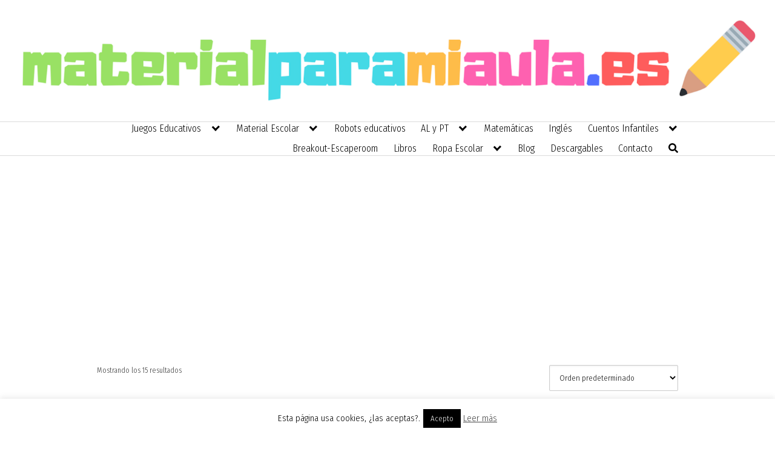

--- FILE ---
content_type: text/html; charset=UTF-8
request_url: https://materialparamiaula.es/shop/
body_size: 16349
content:
<!DOCTYPE html>
<html lang="es" xmlns:fb="https://www.facebook.com/2008/fbml" xmlns:addthis="https://www.addthis.com/help/api-spec" >
<head>
	<meta charset="UTF-8">
	<meta name="viewport" content="width=device-width, initial-scale=1">
	<link rel="profile" href="http://gmpg.org/xfn/11">
	<meta name='robots' content='index, follow, max-image-preview:large, max-snippet:-1, max-video-preview:-1' />
	<style>img:is([sizes="auto" i], [sizes^="auto," i]) { contain-intrinsic-size: 3000px 1500px }</style>
	
	<!-- This site is optimized with the Yoast SEO plugin v25.0 - https://yoast.com/wordpress/plugins/seo/ -->
	<title>Productos archivo - Material para mi aula</title>
	<link rel="canonical" href="https://materialparamiaula.es/shop/" />
	<meta property="og:locale" content="es_ES" />
	<meta property="og:type" content="website" />
	<meta property="og:title" content="Productos archivo - Material para mi aula" />
	<meta property="og:url" content="https://materialparamiaula.es/shop/" />
	<meta property="og:site_name" content="Material para mi aula" />
	<meta name="twitter:card" content="summary_large_image" />
	<script type="application/ld+json" class="yoast-schema-graph">{"@context":"https://schema.org","@graph":[{"@type":"CollectionPage","@id":"https://materialparamiaula.es/shop/","url":"https://materialparamiaula.es/shop/","name":"Productos archivo - Material para mi aula","isPartOf":{"@id":"https://materialparamiaula.es/#website"},"primaryImageOfPage":{"@id":"https://materialparamiaula.es/shop/#primaryimage"},"image":{"@id":"https://materialparamiaula.es/shop/#primaryimage"},"thumbnailUrl":"https://materialparamiaula.es/wp-content/uploads/2019/12/51zMR58LL._SL1000_.jpg","breadcrumb":{"@id":"https://materialparamiaula.es/shop/#breadcrumb"},"inLanguage":"es"},{"@type":"ImageObject","inLanguage":"es","@id":"https://materialparamiaula.es/shop/#primaryimage","url":"https://materialparamiaula.es/wp-content/uploads/2019/12/51zMR58LL._SL1000_.jpg","contentUrl":"https://materialparamiaula.es/wp-content/uploads/2019/12/51zMR58LL._SL1000_.jpg","width":1000,"height":1000,"caption":"adaptadores lápices ergonómicos"},{"@type":"BreadcrumbList","@id":"https://materialparamiaula.es/shop/#breadcrumb","itemListElement":[{"@type":"ListItem","position":1,"name":"Portada","item":"https://materialparamiaula.es/"},{"@type":"ListItem","position":2,"name":"Productos"}]},{"@type":"WebSite","@id":"https://materialparamiaula.es/#website","url":"https://materialparamiaula.es/","name":"Material para mi aula","description":"Todo el material que necesitas para tu aula","potentialAction":[{"@type":"SearchAction","target":{"@type":"EntryPoint","urlTemplate":"https://materialparamiaula.es/?s={search_term_string}"},"query-input":{"@type":"PropertyValueSpecification","valueRequired":true,"valueName":"search_term_string"}}],"inLanguage":"es"}]}</script>
	<!-- / Yoast SEO plugin. -->


<link rel='dns-prefetch' href='//s7.addthis.com' />
<link rel='dns-prefetch' href='//fonts.googleapis.com' />
<link rel="alternate" type="application/rss+xml" title="Material para mi aula &raquo; Feed" href="https://materialparamiaula.es/feed/" />
<link rel="alternate" type="application/rss+xml" title="Material para mi aula &raquo; Feed de los comentarios" href="https://materialparamiaula.es/comments/feed/" />
<link rel="alternate" type="application/rss+xml" title="Material para mi aula &raquo; Productos Feed" href="https://materialparamiaula.es/shop/feed/" />
<link rel='stylesheet' id='wp-block-library-css' href='https://materialparamiaula.es/wp-includes/css/dist/block-library/style.min.css?ver=6.8.3' type='text/css' media='all' />
<style id='classic-theme-styles-inline-css' type='text/css'>
/*! This file is auto-generated */
.wp-block-button__link{color:#fff;background-color:#32373c;border-radius:9999px;box-shadow:none;text-decoration:none;padding:calc(.667em + 2px) calc(1.333em + 2px);font-size:1.125em}.wp-block-file__button{background:#32373c;color:#fff;text-decoration:none}
</style>
<style id='global-styles-inline-css' type='text/css'>
:root{--wp--preset--aspect-ratio--square: 1;--wp--preset--aspect-ratio--4-3: 4/3;--wp--preset--aspect-ratio--3-4: 3/4;--wp--preset--aspect-ratio--3-2: 3/2;--wp--preset--aspect-ratio--2-3: 2/3;--wp--preset--aspect-ratio--16-9: 16/9;--wp--preset--aspect-ratio--9-16: 9/16;--wp--preset--color--black: #000000;--wp--preset--color--cyan-bluish-gray: #abb8c3;--wp--preset--color--white: #ffffff;--wp--preset--color--pale-pink: #f78da7;--wp--preset--color--vivid-red: #cf2e2e;--wp--preset--color--luminous-vivid-orange: #ff6900;--wp--preset--color--luminous-vivid-amber: #fcb900;--wp--preset--color--light-green-cyan: #7bdcb5;--wp--preset--color--vivid-green-cyan: #00d084;--wp--preset--color--pale-cyan-blue: #8ed1fc;--wp--preset--color--vivid-cyan-blue: #0693e3;--wp--preset--color--vivid-purple: #9b51e0;--wp--preset--gradient--vivid-cyan-blue-to-vivid-purple: linear-gradient(135deg,rgba(6,147,227,1) 0%,rgb(155,81,224) 100%);--wp--preset--gradient--light-green-cyan-to-vivid-green-cyan: linear-gradient(135deg,rgb(122,220,180) 0%,rgb(0,208,130) 100%);--wp--preset--gradient--luminous-vivid-amber-to-luminous-vivid-orange: linear-gradient(135deg,rgba(252,185,0,1) 0%,rgba(255,105,0,1) 100%);--wp--preset--gradient--luminous-vivid-orange-to-vivid-red: linear-gradient(135deg,rgba(255,105,0,1) 0%,rgb(207,46,46) 100%);--wp--preset--gradient--very-light-gray-to-cyan-bluish-gray: linear-gradient(135deg,rgb(238,238,238) 0%,rgb(169,184,195) 100%);--wp--preset--gradient--cool-to-warm-spectrum: linear-gradient(135deg,rgb(74,234,220) 0%,rgb(151,120,209) 20%,rgb(207,42,186) 40%,rgb(238,44,130) 60%,rgb(251,105,98) 80%,rgb(254,248,76) 100%);--wp--preset--gradient--blush-light-purple: linear-gradient(135deg,rgb(255,206,236) 0%,rgb(152,150,240) 100%);--wp--preset--gradient--blush-bordeaux: linear-gradient(135deg,rgb(254,205,165) 0%,rgb(254,45,45) 50%,rgb(107,0,62) 100%);--wp--preset--gradient--luminous-dusk: linear-gradient(135deg,rgb(255,203,112) 0%,rgb(199,81,192) 50%,rgb(65,88,208) 100%);--wp--preset--gradient--pale-ocean: linear-gradient(135deg,rgb(255,245,203) 0%,rgb(182,227,212) 50%,rgb(51,167,181) 100%);--wp--preset--gradient--electric-grass: linear-gradient(135deg,rgb(202,248,128) 0%,rgb(113,206,126) 100%);--wp--preset--gradient--midnight: linear-gradient(135deg,rgb(2,3,129) 0%,rgb(40,116,252) 100%);--wp--preset--font-size--small: 13px;--wp--preset--font-size--medium: 20px;--wp--preset--font-size--large: 36px;--wp--preset--font-size--x-large: 42px;--wp--preset--spacing--20: 0.44rem;--wp--preset--spacing--30: 0.67rem;--wp--preset--spacing--40: 1rem;--wp--preset--spacing--50: 1.5rem;--wp--preset--spacing--60: 2.25rem;--wp--preset--spacing--70: 3.38rem;--wp--preset--spacing--80: 5.06rem;--wp--preset--shadow--natural: 6px 6px 9px rgba(0, 0, 0, 0.2);--wp--preset--shadow--deep: 12px 12px 50px rgba(0, 0, 0, 0.4);--wp--preset--shadow--sharp: 6px 6px 0px rgba(0, 0, 0, 0.2);--wp--preset--shadow--outlined: 6px 6px 0px -3px rgba(255, 255, 255, 1), 6px 6px rgba(0, 0, 0, 1);--wp--preset--shadow--crisp: 6px 6px 0px rgba(0, 0, 0, 1);}:where(.is-layout-flex){gap: 0.5em;}:where(.is-layout-grid){gap: 0.5em;}body .is-layout-flex{display: flex;}.is-layout-flex{flex-wrap: wrap;align-items: center;}.is-layout-flex > :is(*, div){margin: 0;}body .is-layout-grid{display: grid;}.is-layout-grid > :is(*, div){margin: 0;}:where(.wp-block-columns.is-layout-flex){gap: 2em;}:where(.wp-block-columns.is-layout-grid){gap: 2em;}:where(.wp-block-post-template.is-layout-flex){gap: 1.25em;}:where(.wp-block-post-template.is-layout-grid){gap: 1.25em;}.has-black-color{color: var(--wp--preset--color--black) !important;}.has-cyan-bluish-gray-color{color: var(--wp--preset--color--cyan-bluish-gray) !important;}.has-white-color{color: var(--wp--preset--color--white) !important;}.has-pale-pink-color{color: var(--wp--preset--color--pale-pink) !important;}.has-vivid-red-color{color: var(--wp--preset--color--vivid-red) !important;}.has-luminous-vivid-orange-color{color: var(--wp--preset--color--luminous-vivid-orange) !important;}.has-luminous-vivid-amber-color{color: var(--wp--preset--color--luminous-vivid-amber) !important;}.has-light-green-cyan-color{color: var(--wp--preset--color--light-green-cyan) !important;}.has-vivid-green-cyan-color{color: var(--wp--preset--color--vivid-green-cyan) !important;}.has-pale-cyan-blue-color{color: var(--wp--preset--color--pale-cyan-blue) !important;}.has-vivid-cyan-blue-color{color: var(--wp--preset--color--vivid-cyan-blue) !important;}.has-vivid-purple-color{color: var(--wp--preset--color--vivid-purple) !important;}.has-black-background-color{background-color: var(--wp--preset--color--black) !important;}.has-cyan-bluish-gray-background-color{background-color: var(--wp--preset--color--cyan-bluish-gray) !important;}.has-white-background-color{background-color: var(--wp--preset--color--white) !important;}.has-pale-pink-background-color{background-color: var(--wp--preset--color--pale-pink) !important;}.has-vivid-red-background-color{background-color: var(--wp--preset--color--vivid-red) !important;}.has-luminous-vivid-orange-background-color{background-color: var(--wp--preset--color--luminous-vivid-orange) !important;}.has-luminous-vivid-amber-background-color{background-color: var(--wp--preset--color--luminous-vivid-amber) !important;}.has-light-green-cyan-background-color{background-color: var(--wp--preset--color--light-green-cyan) !important;}.has-vivid-green-cyan-background-color{background-color: var(--wp--preset--color--vivid-green-cyan) !important;}.has-pale-cyan-blue-background-color{background-color: var(--wp--preset--color--pale-cyan-blue) !important;}.has-vivid-cyan-blue-background-color{background-color: var(--wp--preset--color--vivid-cyan-blue) !important;}.has-vivid-purple-background-color{background-color: var(--wp--preset--color--vivid-purple) !important;}.has-black-border-color{border-color: var(--wp--preset--color--black) !important;}.has-cyan-bluish-gray-border-color{border-color: var(--wp--preset--color--cyan-bluish-gray) !important;}.has-white-border-color{border-color: var(--wp--preset--color--white) !important;}.has-pale-pink-border-color{border-color: var(--wp--preset--color--pale-pink) !important;}.has-vivid-red-border-color{border-color: var(--wp--preset--color--vivid-red) !important;}.has-luminous-vivid-orange-border-color{border-color: var(--wp--preset--color--luminous-vivid-orange) !important;}.has-luminous-vivid-amber-border-color{border-color: var(--wp--preset--color--luminous-vivid-amber) !important;}.has-light-green-cyan-border-color{border-color: var(--wp--preset--color--light-green-cyan) !important;}.has-vivid-green-cyan-border-color{border-color: var(--wp--preset--color--vivid-green-cyan) !important;}.has-pale-cyan-blue-border-color{border-color: var(--wp--preset--color--pale-cyan-blue) !important;}.has-vivid-cyan-blue-border-color{border-color: var(--wp--preset--color--vivid-cyan-blue) !important;}.has-vivid-purple-border-color{border-color: var(--wp--preset--color--vivid-purple) !important;}.has-vivid-cyan-blue-to-vivid-purple-gradient-background{background: var(--wp--preset--gradient--vivid-cyan-blue-to-vivid-purple) !important;}.has-light-green-cyan-to-vivid-green-cyan-gradient-background{background: var(--wp--preset--gradient--light-green-cyan-to-vivid-green-cyan) !important;}.has-luminous-vivid-amber-to-luminous-vivid-orange-gradient-background{background: var(--wp--preset--gradient--luminous-vivid-amber-to-luminous-vivid-orange) !important;}.has-luminous-vivid-orange-to-vivid-red-gradient-background{background: var(--wp--preset--gradient--luminous-vivid-orange-to-vivid-red) !important;}.has-very-light-gray-to-cyan-bluish-gray-gradient-background{background: var(--wp--preset--gradient--very-light-gray-to-cyan-bluish-gray) !important;}.has-cool-to-warm-spectrum-gradient-background{background: var(--wp--preset--gradient--cool-to-warm-spectrum) !important;}.has-blush-light-purple-gradient-background{background: var(--wp--preset--gradient--blush-light-purple) !important;}.has-blush-bordeaux-gradient-background{background: var(--wp--preset--gradient--blush-bordeaux) !important;}.has-luminous-dusk-gradient-background{background: var(--wp--preset--gradient--luminous-dusk) !important;}.has-pale-ocean-gradient-background{background: var(--wp--preset--gradient--pale-ocean) !important;}.has-electric-grass-gradient-background{background: var(--wp--preset--gradient--electric-grass) !important;}.has-midnight-gradient-background{background: var(--wp--preset--gradient--midnight) !important;}.has-small-font-size{font-size: var(--wp--preset--font-size--small) !important;}.has-medium-font-size{font-size: var(--wp--preset--font-size--medium) !important;}.has-large-font-size{font-size: var(--wp--preset--font-size--large) !important;}.has-x-large-font-size{font-size: var(--wp--preset--font-size--x-large) !important;}
:where(.wp-block-post-template.is-layout-flex){gap: 1.25em;}:where(.wp-block-post-template.is-layout-grid){gap: 1.25em;}
:where(.wp-block-columns.is-layout-flex){gap: 2em;}:where(.wp-block-columns.is-layout-grid){gap: 2em;}
:root :where(.wp-block-pullquote){font-size: 1.5em;line-height: 1.6;}
</style>
<link rel='stylesheet' id='contact-form-7-css' href='https://materialparamiaula.es/wp-content/plugins/contact-form-7/includes/css/styles.css?ver=6.0.6' type='text/css' media='all' />
<link rel='stylesheet' id='cookie-law-info-css' href='https://materialparamiaula.es/wp-content/plugins/cookie-law-info/legacy/public/css/cookie-law-info-public.css?ver=3.2.10' type='text/css' media='all' />
<link rel='stylesheet' id='cookie-law-info-gdpr-css' href='https://materialparamiaula.es/wp-content/plugins/cookie-law-info/legacy/public/css/cookie-law-info-gdpr.css?ver=3.2.10' type='text/css' media='all' />
<style id='woocommerce-inline-inline-css' type='text/css'>
.woocommerce form .form-row .required { visibility: visible; }
</style>
<link rel='stylesheet' id='brands-styles-css' href='https://materialparamiaula.es/wp-content/plugins/woocommerce/assets/css/brands.css?ver=9.8.6' type='text/css' media='all' />
<link  rel='preload' as='style'   id='orbital-fonts-css' href='https://fonts.googleapis.com/css?family=Amatic+SC%3A700%7CFira+Sans+Condensed%3A300&#038;subset=latin%2Clatin-ext&#038;display=swap' type='text/css' media='all' />
<link rel='stylesheet' id='orbital-fonts-css' href='https://fonts.googleapis.com/css?family=Amatic+SC%3A700%7CFira+Sans+Condensed%3A300&#038;subset=latin%2Clatin-ext&#038;display=swap' type='text/css' media='all' />
<link rel='stylesheet' id='orbital-style-css' href='https://materialparamiaula.es/wp-content/themes/orbital/assets/css/main.css?ver=6.8.3' type='text/css' media='all' />
<style id='orbital-style-inline-css' type='text/css'>

                .primary-menu li.menu-item-has-children:focus > ul, .primary-menu li.menu-item-has-children.focus > ul {
                    right: 0;
                    opacity: 1;
                    transform: translateY(0);
                    transition: opacity 0.15s linear, transform 0.15s linear;
                }
               
            
</style>
<link rel='stylesheet' id='orbital-woocommerce-css' href='https://materialparamiaula.es/wp-content/themes/orbital/assets/css/woocommerce.css?ver=6.8.3' type='text/css' media='all' />
<style id='akismet-widget-style-inline-css' type='text/css'>

			.a-stats {
				--akismet-color-mid-green: #357b49;
				--akismet-color-white: #fff;
				--akismet-color-light-grey: #f6f7f7;

				max-width: 350px;
				width: auto;
			}

			.a-stats * {
				all: unset;
				box-sizing: border-box;
			}

			.a-stats strong {
				font-weight: 600;
			}

			.a-stats a.a-stats__link,
			.a-stats a.a-stats__link:visited,
			.a-stats a.a-stats__link:active {
				background: var(--akismet-color-mid-green);
				border: none;
				box-shadow: none;
				border-radius: 8px;
				color: var(--akismet-color-white);
				cursor: pointer;
				display: block;
				font-family: -apple-system, BlinkMacSystemFont, 'Segoe UI', 'Roboto', 'Oxygen-Sans', 'Ubuntu', 'Cantarell', 'Helvetica Neue', sans-serif;
				font-weight: 500;
				padding: 12px;
				text-align: center;
				text-decoration: none;
				transition: all 0.2s ease;
			}

			/* Extra specificity to deal with TwentyTwentyOne focus style */
			.widget .a-stats a.a-stats__link:focus {
				background: var(--akismet-color-mid-green);
				color: var(--akismet-color-white);
				text-decoration: none;
			}

			.a-stats a.a-stats__link:hover {
				filter: brightness(110%);
				box-shadow: 0 4px 12px rgba(0, 0, 0, 0.06), 0 0 2px rgba(0, 0, 0, 0.16);
			}

			.a-stats .count {
				color: var(--akismet-color-white);
				display: block;
				font-size: 1.5em;
				line-height: 1.4;
				padding: 0 13px;
				white-space: nowrap;
			}
		
</style>
<link rel='stylesheet' id='addthis_all_pages-css' href='https://materialparamiaula.es/wp-content/plugins/addthis/frontend/build/addthis_wordpress_public.min.css?ver=6.8.3' type='text/css' media='all' />
<link rel='stylesheet' id='forget-about-shortcode-buttons-css' href='https://materialparamiaula.es/wp-content/plugins/forget-about-shortcode-buttons/public/css/button-styles.css?ver=2.1.3' type='text/css' media='all' />
<script type="text/javascript" src="https://materialparamiaula.es/wp-includes/js/jquery/jquery.min.js?ver=3.7.1" id="jquery-core-js"></script>
<script type="text/javascript" src="https://materialparamiaula.es/wp-includes/js/jquery/jquery-migrate.min.js?ver=3.4.1" id="jquery-migrate-js"></script>
<script type="text/javascript" id="cookie-law-info-js-extra">
/* <![CDATA[ */
var Cli_Data = {"nn_cookie_ids":[],"cookielist":[],"non_necessary_cookies":[],"ccpaEnabled":"","ccpaRegionBased":"","ccpaBarEnabled":"","strictlyEnabled":["necessary","obligatoire"],"ccpaType":"gdpr","js_blocking":"","custom_integration":"","triggerDomRefresh":"","secure_cookies":""};
var cli_cookiebar_settings = {"animate_speed_hide":"500","animate_speed_show":"500","background":"#fff","border":"#444","border_on":"","button_1_button_colour":"#000","button_1_button_hover":"#000000","button_1_link_colour":"#fff","button_1_as_button":"1","button_1_new_win":"","button_2_button_colour":"#333","button_2_button_hover":"#292929","button_2_link_colour":"#444","button_2_as_button":"","button_2_hidebar":"","button_3_button_colour":"#000","button_3_button_hover":"#000000","button_3_link_colour":"#fff","button_3_as_button":"1","button_3_new_win":"","button_4_button_colour":"#000","button_4_button_hover":"#000000","button_4_link_colour":"#fff","button_4_as_button":"1","button_7_button_colour":"#61a229","button_7_button_hover":"#4e8221","button_7_link_colour":"#fff","button_7_as_button":"1","button_7_new_win":"","font_family":"inherit","header_fix":"","notify_animate_hide":"1","notify_animate_show":"","notify_div_id":"#cookie-law-info-bar","notify_position_horizontal":"right","notify_position_vertical":"bottom","scroll_close":"","scroll_close_reload":"","accept_close_reload":"","reject_close_reload":"","showagain_tab":"1","showagain_background":"#fff","showagain_border":"#000","showagain_div_id":"#cookie-law-info-again","showagain_x_position":"100px","text":"#000","show_once_yn":"","show_once":"10000","logging_on":"","as_popup":"","popup_overlay":"1","bar_heading_text":"","cookie_bar_as":"banner","popup_showagain_position":"bottom-right","widget_position":"left"};
var log_object = {"ajax_url":"https:\/\/materialparamiaula.es\/wp-admin\/admin-ajax.php"};
/* ]]> */
</script>
<script type="text/javascript" src="https://materialparamiaula.es/wp-content/plugins/cookie-law-info/legacy/public/js/cookie-law-info-public.js?ver=3.2.10" id="cookie-law-info-js"></script>
<script type="text/javascript" src="https://materialparamiaula.es/wp-content/plugins/woocommerce/assets/js/jquery-blockui/jquery.blockUI.min.js?ver=2.7.0-wc.9.8.6" id="jquery-blockui-js" defer="defer" data-wp-strategy="defer"></script>
<script type="text/javascript" id="wc-add-to-cart-js-extra">
/* <![CDATA[ */
var wc_add_to_cart_params = {"ajax_url":"\/wp-admin\/admin-ajax.php","wc_ajax_url":"\/?wc-ajax=%%endpoint%%","i18n_view_cart":"Ver carrito","cart_url":"https:\/\/materialparamiaula.es","is_cart":"","cart_redirect_after_add":"no"};
/* ]]> */
</script>
<script type="text/javascript" src="https://materialparamiaula.es/wp-content/plugins/woocommerce/assets/js/frontend/add-to-cart.min.js?ver=9.8.6" id="wc-add-to-cart-js" defer="defer" data-wp-strategy="defer"></script>
<script type="text/javascript" src="https://materialparamiaula.es/wp-content/plugins/woocommerce/assets/js/js-cookie/js.cookie.min.js?ver=2.1.4-wc.9.8.6" id="js-cookie-js" defer="defer" data-wp-strategy="defer"></script>
<script type="text/javascript" id="woocommerce-js-extra">
/* <![CDATA[ */
var woocommerce_params = {"ajax_url":"\/wp-admin\/admin-ajax.php","wc_ajax_url":"\/?wc-ajax=%%endpoint%%","i18n_password_show":"Mostrar contrase\u00f1a","i18n_password_hide":"Ocultar contrase\u00f1a"};
/* ]]> */
</script>
<script type="text/javascript" src="https://materialparamiaula.es/wp-content/plugins/woocommerce/assets/js/frontend/woocommerce.min.js?ver=9.8.6" id="woocommerce-js" defer="defer" data-wp-strategy="defer"></script>
<script type="text/javascript" src="https://s7.addthis.com/js/300/addthis_widget.js?ver=6.8.3#pubid=wp-180c0ed0abaf595dc37f9de90d2b6d35" id="addthis_widget-js"></script>
<link rel="EditURI" type="application/rsd+xml" title="RSD" href="https://materialparamiaula.es/xmlrpc.php?rsd" />
<script type="text/javascript">var ajaxurl = "https://materialparamiaula.es/wp-admin/admin-ajax.php";</script>
		<!-- GA Google Analytics @ https://m0n.co/ga -->
		<script>
			(function(i,s,o,g,r,a,m){i['GoogleAnalyticsObject']=r;i[r]=i[r]||function(){
			(i[r].q=i[r].q||[]).push(arguments)},i[r].l=1*new Date();a=s.createElement(o),
			m=s.getElementsByTagName(o)[0];a.async=1;a.src=g;m.parentNode.insertBefore(a,m)
			})(window,document,'script','https://www.google-analytics.com/analytics.js','ga');
			ga('create', 'UA-122959864-1', 'auto');
			ga('send', 'pageview');
		</script>

	<script async src="//pagead2.googlesyndication.com/pagead/js/adsbygoogle.js"></script>
<script>
  (adsbygoogle = window.adsbygoogle || []).push({
    google_ad_client: "ca-pub-1632776044845202",
    enable_page_level_ads: true
  });
</script>
    <style>
        @media(min-width: 48rem){

            .container {
                width: 63rem;
            }

            .entry-content {
                max-width: 62%;
                flex-basis: 62%;
            }

            .entry-aside {
                max-width: 38%;
                flex-basis: 38%;
                order: 0;
                -ms-flex-order: 0;

            }

        }


                a {
                color: #2196f3;
            }

        

                .site-header {
                background-color: #ffffff;
            }

        
                .site-header a {
                color: #000000;
            }

            @media(min-width: 1040px){
                .site-navbar .menu-item-has-children:after {
                    border-color: #000000;
                }
            }
    

    </style>

            <style>
                h1,h2,h3,h4,h5,h6, .title {
                font-family: 'Amatic SC', sans-serif;
                font-weight: 700;
            }
                    body, .site-header {
                font-family: 'Fira Sans Condensed' , sans-serif;
                font-weight: 300;
            }
            </style>
    	<noscript><style>.woocommerce-product-gallery{ opacity: 1 !important; }</style></noscript>
	<script data-cfasync="false" type="text/javascript">if (window.addthis_product === undefined) { window.addthis_product = "wpp"; } if (window.wp_product_version === undefined) { window.wp_product_version = "wpp-6.2.7"; } if (window.addthis_share === undefined) { window.addthis_share = {}; } if (window.addthis_config === undefined) { window.addthis_config = {"data_track_clickback":true,"ignore_server_config":true,"ui_atversion":300}; } if (window.addthis_layers === undefined) { window.addthis_layers = {}; } if (window.addthis_layers_tools === undefined) { window.addthis_layers_tools = []; } else {  } if (window.addthis_plugin_info === undefined) { window.addthis_plugin_info = {"info_status":"enabled","cms_name":"WordPress","plugin_name":"Share Buttons by AddThis","plugin_version":"6.2.7","plugin_mode":"WordPress","anonymous_profile_id":"wp-180c0ed0abaf595dc37f9de90d2b6d35","page_info":{"template":"archives","post_type":"product"},"sharing_enabled_on_post_via_metabox":false}; } 
                    (function() {
                      var first_load_interval_id = setInterval(function () {
                        if (typeof window.addthis !== 'undefined') {
                          window.clearInterval(first_load_interval_id);
                          if (typeof window.addthis_layers !== 'undefined' && Object.getOwnPropertyNames(window.addthis_layers).length > 0) {
                            window.addthis.layers(window.addthis_layers);
                          }
                          if (Array.isArray(window.addthis_layers_tools)) {
                            for (i = 0; i < window.addthis_layers_tools.length; i++) {
                              window.addthis.layers(window.addthis_layers_tools[i]);
                            }
                          }
                        }
                     },1000)
                    }());
                </script><link rel="icon" href="https://materialparamiaula.es/wp-content/uploads/2018/07/cropped-Copia-de-Patterns-2-1-3-32x32.png" sizes="32x32" />
<link rel="icon" href="https://materialparamiaula.es/wp-content/uploads/2018/07/cropped-Copia-de-Patterns-2-1-3-192x192.png" sizes="192x192" />
<link rel="apple-touch-icon" href="https://materialparamiaula.es/wp-content/uploads/2018/07/cropped-Copia-de-Patterns-2-1-3-180x180.png" />
<meta name="msapplication-TileImage" content="https://materialparamiaula.es/wp-content/uploads/2018/07/cropped-Copia-de-Patterns-2-1-3-270x270.png" />
</head>
<body class="archive post-type-archive post-type-archive-product wp-custom-logo wp-theme-orbital theme-orbital woocommerce-shop woocommerce woocommerce-page woocommerce-no-js no-sidebar layout-menu-orbital">
	<a class="screen-reader-text" href="#content">Saltar al contenido</a>

				
	<div class="header-image">
		<a href="https://materialparamiaula.es/" rel="home">
			<img src="https://materialparamiaula.es/wp-content/uploads/2020/04/Captura-de-pantalla-2020-04-23-a-las-20.03.30.png" width="2348" height="264" alt="Material para mi aula">
		</a>
	</div>


		

<header class="site-header with-header center-navbar">
	<div class="container header-inner">
						<button class="toggle nav-toggle mobile-nav-toggle  orbitalMenu-fixed" data-toggle-target=".menu-modal"  data-toggle-body-class="showing-menu-modal" aria-expanded="false" data-set-focus=".close-nav-toggle">
				<span class="toggle-inner">
					<a class="site-nav-trigger">
						<span></span>
					</a>
					<span class="toggle-text">Menu</span>
				</span>
			</button><!-- .nav-toggle -->
			
			<div class="header-navigation-wrapper">

										<nav class="primary-menu-wrapper" aria-label="Horizontal" role="navigation">

							<ul class="primary-menu reset-list-style">

							<li id="menu-item-1548" class="menu-item menu-item-type-custom menu-item-object-custom menu-item-has-children menu-item-1548"><a href="#">Juegos Educativos</a><span class="icon"></span>
<ul class="sub-menu">
	<li id="menu-item-513" class="menu-item menu-item-type-post_type menu-item-object-page menu-item-513"><a href="https://materialparamiaula.es/juegos-para-infantil/">Juegos para Infantil</a></li>
	<li id="menu-item-217" class="menu-item menu-item-type-post_type menu-item-object-page menu-item-217"><a href="https://materialparamiaula.es/juegos-para-primaria/">Juegos para Primaria</a></li>
	<li id="menu-item-1178" class="menu-item menu-item-type-post_type menu-item-object-page menu-item-1178"><a href="https://materialparamiaula.es/?page_id=1173">Emociones y valores</a></li>
	<li id="menu-item-490" class="menu-item menu-item-type-post_type menu-item-object-page menu-item-490"><a href="https://materialparamiaula.es/juguetes-de-madera/">Juegos de madera</a></li>
</ul>
</li>
<li id="menu-item-1549" class="menu-item menu-item-type-custom menu-item-object-custom menu-item-has-children menu-item-1549"><a href="#">Material Escolar</a><span class="icon"></span>
<ul class="sub-menu">
	<li id="menu-item-279" class="menu-item menu-item-type-post_type menu-item-object-page menu-item-279"><a href="https://materialparamiaula.es/rotuladores/">Rotuladores</a></li>
	<li id="menu-item-1271" class="menu-item menu-item-type-post_type menu-item-object-page menu-item-1271"><a href="https://materialparamiaula.es/taladros-y-perforadoras-de-papel/">Taladros y perforadoras de papel</a></li>
	<li id="menu-item-258" class="menu-item menu-item-type-post_type menu-item-object-page menu-item-258"><a href="https://materialparamiaula.es/adaptadores-para-lapices/">Adaptadores para lápices</a></li>
	<li id="menu-item-757" class="menu-item menu-item-type-post_type menu-item-object-page menu-item-757"><a href="https://materialparamiaula.es/fundas-bolsas-y-paneles/">Fundas, bolsas y paneles</a></li>
	<li id="menu-item-986" class="menu-item menu-item-type-post_type menu-item-object-page menu-item-986"><a href="https://materialparamiaula.es/mesas-de-luz/">Mesas de luz</a></li>
	<li id="menu-item-357" class="menu-item menu-item-type-post_type menu-item-object-page menu-item-357"><a href="https://materialparamiaula.es/bibliotecas-estanterias-y-cajoneras/">Bibliotecas, estanterías y cajoneras</a></li>
	<li id="menu-item-1009" class="menu-item menu-item-type-post_type menu-item-object-page menu-item-1009"><a href="https://materialparamiaula.es/navidad/">Navidad</a></li>
	<li id="menu-item-949" class="menu-item menu-item-type-post_type menu-item-object-page menu-item-949"><a href="https://materialparamiaula.es/halloween/">Halloween</a></li>
</ul>
</li>
<li id="menu-item-471" class="menu-item menu-item-type-post_type menu-item-object-page menu-item-471"><a href="https://materialparamiaula.es/robots-educativos/">Robots educativos</a></li>
<li id="menu-item-1551" class="menu-item menu-item-type-custom menu-item-object-custom menu-item-has-children menu-item-1551"><a href="#">AL y PT</a><span class="icon"></span>
<ul class="sub-menu">
	<li id="menu-item-429" class="menu-item menu-item-type-post_type menu-item-object-page menu-item-429"><a href="https://materialparamiaula.es/material-con-pictogramas/">Con pictogramas</a></li>
	<li id="menu-item-338" class="menu-item menu-item-type-post_type menu-item-object-page menu-item-338"><a href="https://materialparamiaula.es/dificultades-del-lenguaje/">Dificultades del lenguaje</a></li>
	<li id="menu-item-163" class="menu-item menu-item-type-post_type menu-item-object-page menu-item-163"><a href="https://materialparamiaula.es/material-para-dificultades-en-lectoescritura/">Dificultades en lectoescritura</a></li>
	<li id="menu-item-873" class="menu-item menu-item-type-post_type menu-item-object-page menu-item-873"><a href="https://materialparamiaula.es/fonetica-y-fonologia/">Fonética y Fonología</a></li>
	<li id="menu-item-941" class="menu-item menu-item-type-post_type menu-item-object-page menu-item-941"><a href="https://materialparamiaula.es/soplo-y-respiracion/">Soplo y respiración</a></li>
</ul>
</li>
<li id="menu-item-531" class="menu-item menu-item-type-post_type menu-item-object-page menu-item-531"><a href="https://materialparamiaula.es/matematicas/">Matemáticas</a></li>
<li id="menu-item-777" class="menu-item menu-item-type-post_type menu-item-object-page menu-item-777"><a href="https://materialparamiaula.es/material-para-ingles/">Inglés</a></li>
<li id="menu-item-1552" class="menu-item menu-item-type-custom menu-item-object-custom menu-item-has-children menu-item-1552"><a href="#">Cuentos Infantiles</a><span class="icon"></span>
<ul class="sub-menu">
	<li id="menu-item-1148" class="menu-item menu-item-type-post_type menu-item-object-page menu-item-1148"><a href="https://materialparamiaula.es/cuentos-infantiles-sobre-emociones-valores-y-habitos/">Cuentos infantiles sobre emociones, valores y hábitos</a></li>
	<li id="menu-item-1154" class="menu-item menu-item-type-post_type menu-item-object-page menu-item-1154"><a href="https://materialparamiaula.es/cuentos-para-ninos-con-dislexia/">Cuentos para niños con dislexia</a></li>
	<li id="menu-item-326" class="menu-item menu-item-type-post_type menu-item-object-page menu-item-326"><a href="https://materialparamiaula.es/cuentos-infantiles-sobre-la-diversidad/">Cuentos infantiles sobre la diversidad</a></li>
	<li id="menu-item-910" class="menu-item menu-item-type-post_type menu-item-object-page menu-item-910"><a href="https://materialparamiaula.es/cuentos-infantiles-para-la-vuelta-al-colegio/">Cuentos infantiles para la vuelta al colegio</a></li>
	<li id="menu-item-435" class="menu-item menu-item-type-post_type menu-item-object-page menu-item-435"><a href="https://materialparamiaula.es/cuentos-infantiles-con-pictogramas/">Cuentos infantiles con pictogramas</a></li>
	<li id="menu-item-84" class="menu-item menu-item-type-post_type menu-item-object-page menu-item-84"><a href="https://materialparamiaula.es/cuentos-infantiles-sobre-el-divorcio-o-separacion/">Cuentos infantiles sobre el divorcio o la separación</a></li>
</ul>
</li>
<li id="menu-item-932" class="menu-item menu-item-type-post_type menu-item-object-page menu-item-932"><a href="https://materialparamiaula.es/breakout-escaperoom/">Breakout-Escaperoom</a></li>
<li id="menu-item-1337" class="menu-item menu-item-type-post_type menu-item-object-post menu-item-1337"><a href="https://materialparamiaula.es/libros-para-educadores/">Libros</a></li>
<li id="menu-item-1653" class="menu-item menu-item-type-custom menu-item-object-custom menu-item-has-children menu-item-1653"><a href="#">Ropa Escolar</a><span class="icon"></span>
<ul class="sub-menu">
	<li id="menu-item-1654" class="menu-item menu-item-type-post_type menu-item-object-page menu-item-1654"><a href="https://materialparamiaula.es/batas-para-maestra/">Batas para maestra</a></li>
	<li id="menu-item-1700" class="menu-item menu-item-type-post_type menu-item-object-page menu-item-1700"><a href="https://materialparamiaula.es/batas-escolares-para-ninos/">Batas para niños</a></li>
</ul>
</li>
<li id="menu-item-1749" class="menu-item menu-item-type-post_type menu-item-object-page menu-item-1749"><a href="https://materialparamiaula.es/blog/">Blog</a></li>
<li id="menu-item-441" class="menu-item menu-item-type-post_type menu-item-object-page menu-item-441"><a href="https://materialparamiaula.es/descargables/">Descargables</a></li>
<li id="menu-item-40" class="menu-item menu-item-type-post_type menu-item-object-page menu-item-40"><a href="https://materialparamiaula.es/contacto/">Contacto</a></li>
<li class="menu-item search-item">    <a href="#" onclick="orbital_expand_navbar()" class="text-center"><svg class="svg-inline--fa fa-search fa-w-16 fa-sm" aria-hidden="true" focusable="false" data-prefix="fa" data-icon="search" role="img" xmlns="http://www.w3.org/2000/svg" viewbox="0 0 512 512" data-fa-i2svg=""><path fill="currentColor" d="M505 442.7L405.3 343c-4.5-4.5-10.6-7-17-7H372c27.6-35.3 44-79.7 44-128C416 93.1 322.9 0 208 0S0 93.1 0 208s93.1 208 208 208c48.3 0 92.7-16.4 128-44v16.3c0 6.4 2.5 12.5 7 17l99.7 99.7c9.4 9.4 24.6 9.4 33.9 0l28.3-28.3c9.4-9.4 9.4-24.6.1-34zM208 336c-70.7 0-128-57.2-128-128 0-70.7 57.2-128 128-128 70.7 0 128 57.2 128 128 0 70.7-57.2 128-128 128z"></path></svg></a>
    </li>
							</ul>
							
						</nav><!-- .primary-menu-wrapper -->
					
			</div><!-- .header-navigation-wrapper -->
		
	</div>
</header>

<div class="menu-modal cover-modal header-footer-group" data-modal-target-string=".menu-modal">

	<div class="menu-modal-inner modal-inner">

		<div class="menu-wrapper section-inner">

			<div class="menu-top">

				<button class="toggle close-nav-toggle fill-children-current-color" data-toggle-target=".menu-modal" data-toggle-body-class="showing-menu-modal" aria-expanded="false" data-set-focus=".menu-modal">
					<span class="toggle-text">Close Menu</span>
					X
				</button><!-- .nav-toggle -->

				
				<nav class="mobile-menu" aria-label="Mobile" role="navigation">

					<ul class="modal-menu reset-list-style">

					<li class="menu-item menu-item-type-custom menu-item-object-custom menu-item-has-children menu-item-1548"><div class="ancestor-wrapper"><a href="#">Juegos Educativos</a><button class="toggle sub-menu-toggle fill-children-current-color" data-toggle-target=".menu-modal .menu-item-1548 > .sub-menu" data-toggle-type="slidetoggle" data-toggle-duration="250" aria-expanded="false"><span class="screen-reader-text">Show sub menu</span><svg class="svg-icon" aria-hidden="true" role="img" focusable="false" xmlns="http://www.w3.org/2000/svg" width="20" height="12" viewbox="0 0 20 12"><polygon fill="" fill-rule="evenodd" points="1319.899 365.778 1327.678 358 1329.799 360.121 1319.899 370.021 1310 360.121 1312.121 358" transform="translate(-1310 -358)"></polygon></svg></button></div><!-- .ancestor-wrapper -->
<ul class="sub-menu">
	<li class="menu-item menu-item-type-post_type menu-item-object-page menu-item-513"><div class="ancestor-wrapper"><a href="https://materialparamiaula.es/juegos-para-infantil/">Juegos para Infantil</a></div><!-- .ancestor-wrapper --></li>
	<li class="menu-item menu-item-type-post_type menu-item-object-page menu-item-217"><div class="ancestor-wrapper"><a href="https://materialparamiaula.es/juegos-para-primaria/">Juegos para Primaria</a></div><!-- .ancestor-wrapper --></li>
	<li class="menu-item menu-item-type-post_type menu-item-object-page menu-item-1178"><div class="ancestor-wrapper"><a href="https://materialparamiaula.es/?page_id=1173">Emociones y valores</a></div><!-- .ancestor-wrapper --></li>
	<li class="menu-item menu-item-type-post_type menu-item-object-page menu-item-490"><div class="ancestor-wrapper"><a href="https://materialparamiaula.es/juguetes-de-madera/">Juegos de madera</a></div><!-- .ancestor-wrapper --></li>
</ul>
</li>
<li class="menu-item menu-item-type-custom menu-item-object-custom menu-item-has-children menu-item-1549"><div class="ancestor-wrapper"><a href="#">Material Escolar</a><button class="toggle sub-menu-toggle fill-children-current-color" data-toggle-target=".menu-modal .menu-item-1549 > .sub-menu" data-toggle-type="slidetoggle" data-toggle-duration="250" aria-expanded="false"><span class="screen-reader-text">Show sub menu</span><svg class="svg-icon" aria-hidden="true" role="img" focusable="false" xmlns="http://www.w3.org/2000/svg" width="20" height="12" viewbox="0 0 20 12"><polygon fill="" fill-rule="evenodd" points="1319.899 365.778 1327.678 358 1329.799 360.121 1319.899 370.021 1310 360.121 1312.121 358" transform="translate(-1310 -358)"></polygon></svg></button></div><!-- .ancestor-wrapper -->
<ul class="sub-menu">
	<li class="menu-item menu-item-type-post_type menu-item-object-page menu-item-279"><div class="ancestor-wrapper"><a href="https://materialparamiaula.es/rotuladores/">Rotuladores</a></div><!-- .ancestor-wrapper --></li>
	<li class="menu-item menu-item-type-post_type menu-item-object-page menu-item-1271"><div class="ancestor-wrapper"><a href="https://materialparamiaula.es/taladros-y-perforadoras-de-papel/">Taladros y perforadoras de papel</a></div><!-- .ancestor-wrapper --></li>
	<li class="menu-item menu-item-type-post_type menu-item-object-page menu-item-258"><div class="ancestor-wrapper"><a href="https://materialparamiaula.es/adaptadores-para-lapices/">Adaptadores para lápices</a></div><!-- .ancestor-wrapper --></li>
	<li class="menu-item menu-item-type-post_type menu-item-object-page menu-item-757"><div class="ancestor-wrapper"><a href="https://materialparamiaula.es/fundas-bolsas-y-paneles/">Fundas, bolsas y paneles</a></div><!-- .ancestor-wrapper --></li>
	<li class="menu-item menu-item-type-post_type menu-item-object-page menu-item-986"><div class="ancestor-wrapper"><a href="https://materialparamiaula.es/mesas-de-luz/">Mesas de luz</a></div><!-- .ancestor-wrapper --></li>
	<li class="menu-item menu-item-type-post_type menu-item-object-page menu-item-357"><div class="ancestor-wrapper"><a href="https://materialparamiaula.es/bibliotecas-estanterias-y-cajoneras/">Bibliotecas, estanterías y cajoneras</a></div><!-- .ancestor-wrapper --></li>
	<li class="menu-item menu-item-type-post_type menu-item-object-page menu-item-1009"><div class="ancestor-wrapper"><a href="https://materialparamiaula.es/navidad/">Navidad</a></div><!-- .ancestor-wrapper --></li>
	<li class="menu-item menu-item-type-post_type menu-item-object-page menu-item-949"><div class="ancestor-wrapper"><a href="https://materialparamiaula.es/halloween/">Halloween</a></div><!-- .ancestor-wrapper --></li>
</ul>
</li>
<li class="menu-item menu-item-type-post_type menu-item-object-page menu-item-471"><div class="ancestor-wrapper"><a href="https://materialparamiaula.es/robots-educativos/">Robots educativos</a></div><!-- .ancestor-wrapper --></li>
<li class="menu-item menu-item-type-custom menu-item-object-custom menu-item-has-children menu-item-1551"><div class="ancestor-wrapper"><a href="#">AL y PT</a><button class="toggle sub-menu-toggle fill-children-current-color" data-toggle-target=".menu-modal .menu-item-1551 > .sub-menu" data-toggle-type="slidetoggle" data-toggle-duration="250" aria-expanded="false"><span class="screen-reader-text">Show sub menu</span><svg class="svg-icon" aria-hidden="true" role="img" focusable="false" xmlns="http://www.w3.org/2000/svg" width="20" height="12" viewbox="0 0 20 12"><polygon fill="" fill-rule="evenodd" points="1319.899 365.778 1327.678 358 1329.799 360.121 1319.899 370.021 1310 360.121 1312.121 358" transform="translate(-1310 -358)"></polygon></svg></button></div><!-- .ancestor-wrapper -->
<ul class="sub-menu">
	<li class="menu-item menu-item-type-post_type menu-item-object-page menu-item-429"><div class="ancestor-wrapper"><a href="https://materialparamiaula.es/material-con-pictogramas/">Con pictogramas</a></div><!-- .ancestor-wrapper --></li>
	<li class="menu-item menu-item-type-post_type menu-item-object-page menu-item-338"><div class="ancestor-wrapper"><a href="https://materialparamiaula.es/dificultades-del-lenguaje/">Dificultades del lenguaje</a></div><!-- .ancestor-wrapper --></li>
	<li class="menu-item menu-item-type-post_type menu-item-object-page menu-item-163"><div class="ancestor-wrapper"><a href="https://materialparamiaula.es/material-para-dificultades-en-lectoescritura/">Dificultades en lectoescritura</a></div><!-- .ancestor-wrapper --></li>
	<li class="menu-item menu-item-type-post_type menu-item-object-page menu-item-873"><div class="ancestor-wrapper"><a href="https://materialparamiaula.es/fonetica-y-fonologia/">Fonética y Fonología</a></div><!-- .ancestor-wrapper --></li>
	<li class="menu-item menu-item-type-post_type menu-item-object-page menu-item-941"><div class="ancestor-wrapper"><a href="https://materialparamiaula.es/soplo-y-respiracion/">Soplo y respiración</a></div><!-- .ancestor-wrapper --></li>
</ul>
</li>
<li class="menu-item menu-item-type-post_type menu-item-object-page menu-item-531"><div class="ancestor-wrapper"><a href="https://materialparamiaula.es/matematicas/">Matemáticas</a></div><!-- .ancestor-wrapper --></li>
<li class="menu-item menu-item-type-post_type menu-item-object-page menu-item-777"><div class="ancestor-wrapper"><a href="https://materialparamiaula.es/material-para-ingles/">Inglés</a></div><!-- .ancestor-wrapper --></li>
<li class="menu-item menu-item-type-custom menu-item-object-custom menu-item-has-children menu-item-1552"><div class="ancestor-wrapper"><a href="#">Cuentos Infantiles</a><button class="toggle sub-menu-toggle fill-children-current-color" data-toggle-target=".menu-modal .menu-item-1552 > .sub-menu" data-toggle-type="slidetoggle" data-toggle-duration="250" aria-expanded="false"><span class="screen-reader-text">Show sub menu</span><svg class="svg-icon" aria-hidden="true" role="img" focusable="false" xmlns="http://www.w3.org/2000/svg" width="20" height="12" viewbox="0 0 20 12"><polygon fill="" fill-rule="evenodd" points="1319.899 365.778 1327.678 358 1329.799 360.121 1319.899 370.021 1310 360.121 1312.121 358" transform="translate(-1310 -358)"></polygon></svg></button></div><!-- .ancestor-wrapper -->
<ul class="sub-menu">
	<li class="menu-item menu-item-type-post_type menu-item-object-page menu-item-1148"><div class="ancestor-wrapper"><a href="https://materialparamiaula.es/cuentos-infantiles-sobre-emociones-valores-y-habitos/">Cuentos infantiles sobre emociones, valores y hábitos</a></div><!-- .ancestor-wrapper --></li>
	<li class="menu-item menu-item-type-post_type menu-item-object-page menu-item-1154"><div class="ancestor-wrapper"><a href="https://materialparamiaula.es/cuentos-para-ninos-con-dislexia/">Cuentos para niños con dislexia</a></div><!-- .ancestor-wrapper --></li>
	<li class="menu-item menu-item-type-post_type menu-item-object-page menu-item-326"><div class="ancestor-wrapper"><a href="https://materialparamiaula.es/cuentos-infantiles-sobre-la-diversidad/">Cuentos infantiles sobre la diversidad</a></div><!-- .ancestor-wrapper --></li>
	<li class="menu-item menu-item-type-post_type menu-item-object-page menu-item-910"><div class="ancestor-wrapper"><a href="https://materialparamiaula.es/cuentos-infantiles-para-la-vuelta-al-colegio/">Cuentos infantiles para la vuelta al colegio</a></div><!-- .ancestor-wrapper --></li>
	<li class="menu-item menu-item-type-post_type menu-item-object-page menu-item-435"><div class="ancestor-wrapper"><a href="https://materialparamiaula.es/cuentos-infantiles-con-pictogramas/">Cuentos infantiles con pictogramas</a></div><!-- .ancestor-wrapper --></li>
	<li class="menu-item menu-item-type-post_type menu-item-object-page menu-item-84"><div class="ancestor-wrapper"><a href="https://materialparamiaula.es/cuentos-infantiles-sobre-el-divorcio-o-separacion/">Cuentos infantiles sobre el divorcio o la separación</a></div><!-- .ancestor-wrapper --></li>
</ul>
</li>
<li class="menu-item menu-item-type-post_type menu-item-object-page menu-item-932"><div class="ancestor-wrapper"><a href="https://materialparamiaula.es/breakout-escaperoom/">Breakout-Escaperoom</a></div><!-- .ancestor-wrapper --></li>
<li class="menu-item menu-item-type-post_type menu-item-object-post menu-item-1337"><div class="ancestor-wrapper"><a href="https://materialparamiaula.es/libros-para-educadores/">Libros</a></div><!-- .ancestor-wrapper --></li>
<li class="menu-item menu-item-type-custom menu-item-object-custom menu-item-has-children menu-item-1653"><div class="ancestor-wrapper"><a href="#">Ropa Escolar</a><button class="toggle sub-menu-toggle fill-children-current-color" data-toggle-target=".menu-modal .menu-item-1653 > .sub-menu" data-toggle-type="slidetoggle" data-toggle-duration="250" aria-expanded="false"><span class="screen-reader-text">Show sub menu</span><svg class="svg-icon" aria-hidden="true" role="img" focusable="false" xmlns="http://www.w3.org/2000/svg" width="20" height="12" viewbox="0 0 20 12"><polygon fill="" fill-rule="evenodd" points="1319.899 365.778 1327.678 358 1329.799 360.121 1319.899 370.021 1310 360.121 1312.121 358" transform="translate(-1310 -358)"></polygon></svg></button></div><!-- .ancestor-wrapper -->
<ul class="sub-menu">
	<li class="menu-item menu-item-type-post_type menu-item-object-page menu-item-1654"><div class="ancestor-wrapper"><a href="https://materialparamiaula.es/batas-para-maestra/">Batas para maestra</a></div><!-- .ancestor-wrapper --></li>
	<li class="menu-item menu-item-type-post_type menu-item-object-page menu-item-1700"><div class="ancestor-wrapper"><a href="https://materialparamiaula.es/batas-escolares-para-ninos/">Batas para niños</a></div><!-- .ancestor-wrapper --></li>
</ul>
</li>
<li class="menu-item menu-item-type-post_type menu-item-object-page menu-item-1749"><div class="ancestor-wrapper"><a href="https://materialparamiaula.es/blog/">Blog</a></div><!-- .ancestor-wrapper --></li>
<li class="menu-item menu-item-type-post_type menu-item-object-page menu-item-441"><div class="ancestor-wrapper"><a href="https://materialparamiaula.es/descargables/">Descargables</a></div><!-- .ancestor-wrapper --></li>
<li class="menu-item menu-item-type-post_type menu-item-object-page menu-item-40"><div class="ancestor-wrapper"><a href="https://materialparamiaula.es/contacto/">Contacto</a></div><!-- .ancestor-wrapper --></li>
<li class="menu-item search-item">    <a href="#" onclick="orbital_expand_navbar()" class="text-center"><svg class="svg-inline--fa fa-search fa-w-16 fa-sm" aria-hidden="true" focusable="false" data-prefix="fa" data-icon="search" role="img" xmlns="http://www.w3.org/2000/svg" viewbox="0 0 512 512" data-fa-i2svg=""><path fill="currentColor" d="M505 442.7L405.3 343c-4.5-4.5-10.6-7-17-7H372c27.6-35.3 44-79.7 44-128C416 93.1 322.9 0 208 0S0 93.1 0 208s93.1 208 208 208c48.3 0 92.7-16.4 128-44v16.3c0 6.4 2.5 12.5 7 17l99.7 99.7c9.4 9.4 24.6 9.4 33.9 0l28.3-28.3c9.4-9.4 9.4-24.6.1-34zM208 336c-70.7 0-128-57.2-128-128 0-70.7 57.2-128 128-128 70.7 0 128 57.2 128 128 0 70.7-57.2 128-128 128z"></path></svg></a>
    </li>
					</ul>

				</nav>

			</div><!-- .menu-top -->

		</div><!-- .menu-wrapper -->

	</div><!-- .menu-modal-inner -->

</div><!-- .menu-modal -->

		<style>
	.navbar-form input:not([type="submit"]):not([type="radio"]):not([type="checkbox"]):not([type="file"]){
		border: none;
		border-radius: 0;
		padding: 0.5rem;
	}

	.navbar-form  .btn-search-form  {
		border-radius: 0;
		box-shadow: none;
		background-color: #0367bf;
	}

	.navbar-form {
		display: none;
		padding: 1rem;
		background: #0267bf;
		margin-top: 1rem;
	}

	.expand-searchform {
		display: flex;
		z-index: 1000000;
		padding-right: 1rem;
	}

	.expand-searchform .search-input{
		flex-grow: 1;
		margin-right: 0.5rem;
	}

</style>
<div class="container">
	<form id="search-navbar" role="search" method="get" class="search-form navbar-form" action="https://materialparamiaula.es/">
		<div class="search-input">
			<input id="search-input" type="search" class="search-field" placeholder="Buscar:" value="" name="s" title="Buscar:" />
		</div>
		<div class="search-submit">
			<button type="submit" class="btn btn-primary btn-search-form"><svg class="svg-inline--fa fa-search fa-w-16 fa-sm" aria-hidden="true" focusable="false" data-prefix="fa" data-icon="search" role="img" xmlns="http://www.w3.org/2000/svg" viewbox="0 0 512 512" data-fa-i2svg=""><path fill="currentColor" d="M505 442.7L405.3 343c-4.5-4.5-10.6-7-17-7H372c27.6-35.3 44-79.7 44-128C416 93.1 322.9 0 208 0S0 93.1 0 208s93.1 208 208 208c48.3 0 92.7-16.4 128-44v16.3c0 6.4 2.5 12.5 7 17l99.7 99.7c9.4 9.4 24.6 9.4 33.9 0l28.3-28.3c9.4-9.4 9.4-24.6.1-34zM208 336c-70.7 0-128-57.2-128-128 0-70.7 57.2-128 128-128 70.7 0 128 57.2 128 128 0 70.7-57.2 128-128 128z"></path></svg></button>
		</div>
	</form>
</div><main id="content" class="site-main post-1405 product type-product status-publish has-post-thumbnail product_cat-adaptadores-lapiz first instock shipping-taxable product-type-external">
<div id="content-wrapper" class="woocommerce-content container">

	<header class="woocommerce-products-header">
			<h1 class="woocommerce-products-header__title page-title"></h1>
	</header>
<div class="flex">
	<div class="entry-content">
		<div class="woocommerce-notices-wrapper"></div><p></p><div class="at-above-post-arch-page addthis_tool" data-url="https://materialparamiaula.es/producto/5-adaptadores-ergonomicos/"></div><!-- AddThis Advanced Settings above via filter on the_content --><!-- AddThis Advanced Settings below via filter on the_content --><!-- AddThis Advanced Settings generic via filter on the_content --><!-- AddThis Share Buttons above via filter on the_content --><!-- AddThis Share Buttons below via filter on the_content --><div class="at-below-post-arch-page addthis_tool" data-url="https://materialparamiaula.es/producto/5-adaptadores-ergonomicos/"></div><!-- AddThis Share Buttons generic via filter on the_content --><p class="woocommerce-result-count" >
	Mostrando los 15 resultados</p>
<form class="woocommerce-ordering" method="get">
		<select
		name="orderby"
		class="orderby"
					aria-label="Pedido de la tienda"
			>
					<option value="menu_order"  selected='selected'>Orden predeterminado</option>
					<option value="popularity" >Ordenar por popularidad</option>
					<option value="rating" >Ordenar por puntuación media</option>
					<option value="date" >Ordenar por los últimos</option>
					<option value="price" >Ordenar por precio: bajo a alto</option>
					<option value="price-desc" >Ordenar por precio: alto a bajo</option>
			</select>
	<input type="hidden" name="paged" value="1" />
	</form>
<div class="flex flex-fluid products columns-4"><div class="product type-product post-1405 status-publish first instock product_cat-adaptadores-lapiz has-post-thumbnail shipping-taxable product-type-external">
	<div class="product-wrapper">
		<a rel="nofollow" target="_blank" href="https://amzn.to/39mcECv" class="woocommerce-LoopProduct-link">		<div class="product-image">
			<img width="300" height="300" src="https://materialparamiaula.es/wp-content/uploads/2019/12/51zMR58LL._SL1000_-300x300.jpg" class="attachment-woocommerce_thumbnail size-woocommerce_thumbnail" alt="adaptadores lápices ergonómicos" decoding="async" fetchpriority="high" srcset="https://materialparamiaula.es/wp-content/uploads/2019/12/51zMR58LL._SL1000_-300x300.jpg 300w, https://materialparamiaula.es/wp-content/uploads/2019/12/51zMR58LL._SL1000_-100x100.jpg 100w, https://materialparamiaula.es/wp-content/uploads/2019/12/51zMR58LL._SL1000_-600x600.jpg 600w, https://materialparamiaula.es/wp-content/uploads/2019/12/51zMR58LL._SL1000_.jpg 1000w" sizes="(max-width: 300px) 100vw, 300px" />		</div>
		<h3 class="woocommerce-loop-product__title">5 adaptadores ergonómicos</h3>		
	<span class="price"><span class="woocommerce-Price-amount amount"><bdi>1.16<span class="woocommerce-Price-currencySymbol">&euro;</span></bdi></span></span>
		<div class="product-categories">
			<a href="https://materialparamiaula.es/categoria-producto/adaptadores-lapiz/" rel="tag">ADAPTADORES LÁPIZ</a>		</div>
		</a><a href="https://amzn.to/39mcECv" data-quantity="1" class="product_type_external" data-product_id="1405" data-product_sku="" aria-label="Ver Oferta" rel="nofollow">Ver Oferta</a>	</div>
</div>


<div class="product type-product post-1398 status-publish instock product_cat-adaptadores-lapiz has-post-thumbnail shipping-taxable product-type-external">
	<div class="product-wrapper">
		<a rel="nofollow" target="_blank" href="https://amzn.to/2SCr3V1" class="woocommerce-LoopProduct-link">		<div class="product-image">
			<img width="300" height="300" src="https://materialparamiaula.es/wp-content/uploads/2019/12/61udoczPwgL._SL1200_-300x300.jpg" class="attachment-woocommerce_thumbnail size-woocommerce_thumbnail" alt="adaptador lápiz" decoding="async" srcset="https://materialparamiaula.es/wp-content/uploads/2019/12/61udoczPwgL._SL1200_-300x300.jpg 300w, https://materialparamiaula.es/wp-content/uploads/2019/12/61udoczPwgL._SL1200_-100x100.jpg 100w, https://materialparamiaula.es/wp-content/uploads/2019/12/61udoczPwgL._SL1200_-600x600.jpg 600w, https://materialparamiaula.es/wp-content/uploads/2019/12/61udoczPwgL._SL1200_-1024x1024.jpg 1024w, https://materialparamiaula.es/wp-content/uploads/2019/12/61udoczPwgL._SL1200_-150x150.jpg 150w, https://materialparamiaula.es/wp-content/uploads/2019/12/61udoczPwgL._SL1200_-768x768.jpg 768w, https://materialparamiaula.es/wp-content/uploads/2019/12/61udoczPwgL._SL1200_.jpg 1200w" sizes="(max-width: 300px) 100vw, 300px" />		</div>
		<h3 class="woocommerce-loop-product__title">Adaptador lápiz búho</h3>		
	<span class="price"><span class="woocommerce-Price-amount amount"><bdi>11.89<span class="woocommerce-Price-currencySymbol">&euro;</span></bdi></span></span>
		<div class="product-categories">
			<a href="https://materialparamiaula.es/categoria-producto/adaptadores-lapiz/" rel="tag">ADAPTADORES LÁPIZ</a>		</div>
		</a><a href="https://amzn.to/2SCr3V1" data-quantity="1" class="product_type_external" data-product_id="1398" data-product_sku="" aria-label="Ver oferta" rel="nofollow">Ver oferta</a>	</div>
</div>


<div class="product type-product post-1409 status-publish instock product_cat-adaptadores-lapiz has-post-thumbnail shipping-taxable product-type-external">
	<div class="product-wrapper">
		<a rel="nofollow" target="_blank" href="https://amzn.to/2u2eJ6t" class="woocommerce-LoopProduct-link">		<div class="product-image">
			<img width="300" height="300" src="https://materialparamiaula.es/wp-content/uploads/2019/12/61XERVJQ7dL._SL1200_-300x300.jpg" class="attachment-woocommerce_thumbnail size-woocommerce_thumbnail" alt="adaptador zurdo" decoding="async" srcset="https://materialparamiaula.es/wp-content/uploads/2019/12/61XERVJQ7dL._SL1200_-300x300.jpg 300w, https://materialparamiaula.es/wp-content/uploads/2019/12/61XERVJQ7dL._SL1200_-100x100.jpg 100w, https://materialparamiaula.es/wp-content/uploads/2019/12/61XERVJQ7dL._SL1200_-600x600.jpg 600w, https://materialparamiaula.es/wp-content/uploads/2019/12/61XERVJQ7dL._SL1200_-1024x1024.jpg 1024w, https://materialparamiaula.es/wp-content/uploads/2019/12/61XERVJQ7dL._SL1200_-150x150.jpg 150w, https://materialparamiaula.es/wp-content/uploads/2019/12/61XERVJQ7dL._SL1200_-768x768.jpg 768w, https://materialparamiaula.es/wp-content/uploads/2019/12/61XERVJQ7dL._SL1200_.jpg 1200w" sizes="(max-width: 300px) 100vw, 300px" />		</div>
		<h3 class="woocommerce-loop-product__title">Adaptador para zurdos</h3>		
	<span class="price"><span class="woocommerce-Price-amount amount"><bdi>23.28<span class="woocommerce-Price-currencySymbol">&euro;</span></bdi></span></span>
		<div class="product-categories">
			<a href="https://materialparamiaula.es/categoria-producto/adaptadores-lapiz/" rel="tag">ADAPTADORES LÁPIZ</a>		</div>
		</a><a href="https://amzn.to/2u2eJ6t" data-quantity="1" class="product_type_external" data-product_id="1409" data-product_sku="" aria-label="Ver oferta" rel="nofollow">Ver oferta</a>	</div>
</div>


<div class="product type-product post-1391 status-publish last instock product_cat-taladros-y-perforadoras-de-papel has-post-thumbnail shipping-taxable product-type-external">
	<div class="product-wrapper">
		<a rel="nofollow" target="_blank" href="https://amzn.to/2Q54NBy" class="woocommerce-LoopProduct-link">		<div class="product-image">
			<img width="300" height="300" src="https://materialparamiaula.es/wp-content/uploads/2019/12/81NjZjBLB7L._SL1500_-1-300x300.jpg" class="attachment-woocommerce_thumbnail size-woocommerce_thumbnail" alt="Maquina troqueladora" decoding="async" loading="lazy" srcset="https://materialparamiaula.es/wp-content/uploads/2019/12/81NjZjBLB7L._SL1500_-1-300x300.jpg 300w, https://materialparamiaula.es/wp-content/uploads/2019/12/81NjZjBLB7L._SL1500_-1-100x100.jpg 100w, https://materialparamiaula.es/wp-content/uploads/2019/12/81NjZjBLB7L._SL1500_-1-600x600.jpg 600w, https://materialparamiaula.es/wp-content/uploads/2019/12/81NjZjBLB7L._SL1500_-1-1024x1024.jpg 1024w, https://materialparamiaula.es/wp-content/uploads/2019/12/81NjZjBLB7L._SL1500_-1-150x150.jpg 150w, https://materialparamiaula.es/wp-content/uploads/2019/12/81NjZjBLB7L._SL1500_-1-768x767.jpg 768w, https://materialparamiaula.es/wp-content/uploads/2019/12/81NjZjBLB7L._SL1500_-1.jpg 1500w" sizes="auto, (max-width: 300px) 100vw, 300px" />		</div>
		<h3 class="woocommerce-loop-product__title">Maquina troqueladora</h3>		
	<span class="price"><span class="woocommerce-Price-amount amount"><bdi>49.99<span class="woocommerce-Price-currencySymbol">&euro;</span></bdi></span></span>
		<div class="product-categories">
			<a href="https://materialparamiaula.es/categoria-producto/taladros-y-perforadoras-de-papel/" rel="tag">TALADROS Y PERFORADORAS DE PAPEL</a>		</div>
		</a><a href="https://amzn.to/2Q54NBy" data-quantity="1" class="product_type_external" data-product_id="1391" data-product_sku="" aria-label="Ver oferta" rel="nofollow">Ver oferta</a>	</div>
</div>


<div class="product type-product post-1407 status-publish first instock product_cat-adaptadores-lapiz has-post-thumbnail shipping-taxable product-type-external">
	<div class="product-wrapper">
		<a rel="nofollow" target="_blank" href="https://amzn.to/2F2UeZk" class="woocommerce-LoopProduct-link">		<div class="product-image">
			<img width="300" height="300" src="https://materialparamiaula.es/wp-content/uploads/2019/12/51JyLA99JvL._SL1006_-300x300.jpg" class="attachment-woocommerce_thumbnail size-woocommerce_thumbnail" alt="Adaptador para lápiz" decoding="async" loading="lazy" srcset="https://materialparamiaula.es/wp-content/uploads/2019/12/51JyLA99JvL._SL1006_-300x300.jpg 300w, https://materialparamiaula.es/wp-content/uploads/2019/12/51JyLA99JvL._SL1006_-100x100.jpg 100w, https://materialparamiaula.es/wp-content/uploads/2019/12/51JyLA99JvL._SL1006_-600x600.jpg 600w, https://materialparamiaula.es/wp-content/uploads/2019/12/51JyLA99JvL._SL1006_-150x150.jpg 150w, https://materialparamiaula.es/wp-content/uploads/2019/12/51JyLA99JvL._SL1006_-768x768.jpg 768w, https://materialparamiaula.es/wp-content/uploads/2019/12/51JyLA99JvL._SL1006_.jpg 1006w" sizes="auto, (max-width: 300px) 100vw, 300px" />		</div>
		<h3 class="woocommerce-loop-product__title">Pack 12 adaptadores para lápiz</h3>		
	<span class="price"><span class="woocommerce-Price-amount amount"><bdi>10.69<span class="woocommerce-Price-currencySymbol">&euro;</span></bdi></span></span>
		<div class="product-categories">
			<a href="https://materialparamiaula.es/categoria-producto/adaptadores-lapiz/" rel="tag">ADAPTADORES LÁPIZ</a>		</div>
		</a><a href="https://amzn.to/2F2UeZk" data-quantity="1" class="product_type_external" data-product_id="1407" data-product_sku="" aria-label="Ver oferta" rel="nofollow">Ver oferta</a>	</div>
</div>


<div class="product type-product post-1395 status-publish instock product_cat-taladros-y-perforadoras-de-papel has-post-thumbnail shipping-taxable product-type-external">
	<div class="product-wrapper">
		<a rel="nofollow" target="_blank" href="https://amzn.to/39pAEVp" class="woocommerce-LoopProduct-link">		<div class="product-image">
			<img width="300" height="300" src="https://materialparamiaula.es/wp-content/uploads/2019/12/612JD1IrvjL._SL1500_-300x300.jpg" class="attachment-woocommerce_thumbnail size-woocommerce_thumbnail" alt="Pack 24 troqueladoras" decoding="async" loading="lazy" srcset="https://materialparamiaula.es/wp-content/uploads/2019/12/612JD1IrvjL._SL1500_-300x300.jpg 300w, https://materialparamiaula.es/wp-content/uploads/2019/12/612JD1IrvjL._SL1500_-100x100.jpg 100w, https://materialparamiaula.es/wp-content/uploads/2019/12/612JD1IrvjL._SL1500_-600x600.jpg 600w, https://materialparamiaula.es/wp-content/uploads/2019/12/612JD1IrvjL._SL1500_-1024x1024.jpg 1024w, https://materialparamiaula.es/wp-content/uploads/2019/12/612JD1IrvjL._SL1500_-150x150.jpg 150w, https://materialparamiaula.es/wp-content/uploads/2019/12/612JD1IrvjL._SL1500_-768x768.jpg 768w, https://materialparamiaula.es/wp-content/uploads/2019/12/612JD1IrvjL._SL1500_.jpg 1500w" sizes="auto, (max-width: 300px) 100vw, 300px" />		</div>
		<h3 class="woocommerce-loop-product__title">Pack 24 troqueladoras</h3>		
	<span class="price"><span class="woocommerce-Price-amount amount"><bdi>20.99<span class="woocommerce-Price-currencySymbol">&euro;</span></bdi></span></span>
		<div class="product-categories">
			<a href="https://materialparamiaula.es/categoria-producto/taladros-y-perforadoras-de-papel/" rel="tag">TALADROS Y PERFORADORAS DE PAPEL</a>		</div>
		</a><a href="https://amzn.to/39pAEVp" data-quantity="1" class="product_type_external" data-product_id="1395" data-product_sku="" aria-label="Ver oferta" rel="nofollow">Ver oferta</a>	</div>
</div>


<div class="product type-product post-1402 status-publish instock product_cat-adaptadores-lapiz has-post-thumbnail shipping-taxable product-type-external">
	<div class="product-wrapper">
		<a rel="nofollow" target="_blank" href="http://www.materialparamiaula.es/adaptadores-para-lapices/" class="woocommerce-LoopProduct-link custom-link no-lightbox" onclick="event.stopPropagation()">		<div class="product-image">
			<img width="300" height="300" src="https://materialparamiaula.es/wp-content/uploads/2018/08/61ozvzSebNL._SL1000_-300x300.jpg" class="attachment-woocommerce_thumbnail size-woocommerce_thumbnail" alt="adaptadores lápices" decoding="async" loading="lazy" srcset="https://materialparamiaula.es/wp-content/uploads/2018/08/61ozvzSebNL._SL1000_-300x300.jpg 300w, https://materialparamiaula.es/wp-content/uploads/2018/08/61ozvzSebNL._SL1000_-100x100.jpg 100w, https://materialparamiaula.es/wp-content/uploads/2018/08/61ozvzSebNL._SL1000_-600x600.jpg 600w, https://materialparamiaula.es/wp-content/uploads/2018/08/61ozvzSebNL._SL1000_-150x150.jpg 150w, https://materialparamiaula.es/wp-content/uploads/2018/08/61ozvzSebNL._SL1000_-768x768.jpg 768w, https://materialparamiaula.es/wp-content/uploads/2018/08/61ozvzSebNL._SL1000_.jpg 1000w" sizes="auto, (max-width: 300px) 100vw, 300px" />		</div>
		<h3 class="woocommerce-loop-product__title">Pack 3 adaptadores</h3>		
	<span class="price"><span class="woocommerce-Price-amount amount"><bdi>1.16<span class="woocommerce-Price-currencySymbol">&euro;</span></bdi></span></span>
		<div class="product-categories">
			<a href="https://materialparamiaula.es/categoria-producto/adaptadores-lapiz/" rel="tag">ADAPTADORES LÁPIZ</a>		</div>
		</a><a href="https://amzn.to/2tcxx28" data-quantity="1" class="product_type_external" data-product_id="1402" data-product_sku="" aria-label="Ver oferta" rel="nofollow">Ver oferta</a>	</div>
</div>


<div class="product type-product post-1401 status-publish last instock product_cat-adaptadores-lapiz has-post-thumbnail shipping-taxable product-type-external">
	<div class="product-wrapper">
		<a rel="nofollow" target="_blank" href="https://amzn.to/39jdL5L" class="woocommerce-LoopProduct-link">		<div class="product-image">
			<img width="300" height="300" src="https://materialparamiaula.es/wp-content/uploads/2018/08/61Nt6PoOLxL._SL1200_-300x300.jpg" class="attachment-woocommerce_thumbnail size-woocommerce_thumbnail" alt="adaptadores lapiz" decoding="async" loading="lazy" srcset="https://materialparamiaula.es/wp-content/uploads/2018/08/61Nt6PoOLxL._SL1200_-300x300.jpg 300w, https://materialparamiaula.es/wp-content/uploads/2018/08/61Nt6PoOLxL._SL1200_-100x100.jpg 100w, https://materialparamiaula.es/wp-content/uploads/2018/08/61Nt6PoOLxL._SL1200_-600x600.jpg 600w, https://materialparamiaula.es/wp-content/uploads/2018/08/61Nt6PoOLxL._SL1200_.jpg 1200w" sizes="auto, (max-width: 300px) 100vw, 300px" />		</div>
		<h3 class="woocommerce-loop-product__title">Pack 30 adaptadores</h3>		
	<span class="price"><span class="woocommerce-Price-amount amount"><bdi>4.09<span class="woocommerce-Price-currencySymbol">&euro;</span></bdi></span></span>
		<div class="product-categories">
			<a href="https://materialparamiaula.es/categoria-producto/adaptadores-lapiz/" rel="tag">ADAPTADORES LÁPIZ</a>		</div>
		</a><a href="https://amzn.to/39jdL5L" data-quantity="1" class="product_type_external" data-product_id="1401" data-product_sku="" aria-label="Ver oferta" rel="nofollow">Ver oferta</a>	</div>
</div>


<div class="product type-product post-1390 status-publish first instock product_cat-taladros-y-perforadoras-de-papel has-post-thumbnail shipping-taxable product-type-external">
	<div class="product-wrapper">
		<a rel="nofollow" target="_blank" href="https://amzn.to/2MEUeTM" class="woocommerce-LoopProduct-link">		<div class="product-image">
			<img width="300" height="300" src="https://materialparamiaula.es/wp-content/uploads/2019/12/71f4kRqLa0L._SL1500_-300x300.jpg" class="attachment-woocommerce_thumbnail size-woocommerce_thumbnail" alt="Set taladro goma eva" decoding="async" loading="lazy" srcset="https://materialparamiaula.es/wp-content/uploads/2019/12/71f4kRqLa0L._SL1500_-300x300.jpg 300w, https://materialparamiaula.es/wp-content/uploads/2019/12/71f4kRqLa0L._SL1500_-100x100.jpg 100w" sizes="auto, (max-width: 300px) 100vw, 300px" />		</div>
		<h3 class="woocommerce-loop-product__title">Set taladro goma eva</h3>		
	<span class="price"><span class="woocommerce-Price-amount amount"><bdi>11.65<span class="woocommerce-Price-currencySymbol">&euro;</span></bdi></span></span>
		<div class="product-categories">
			<a href="https://materialparamiaula.es/categoria-producto/taladros-y-perforadoras-de-papel/" rel="tag">TALADROS Y PERFORADORAS DE PAPEL</a>		</div>
		</a><a href="https://amzn.to/2MEUeTM" data-quantity="1" class="product_type_external" data-product_id="1390" data-product_sku="" aria-label="Ver oferta" rel="nofollow">Ver oferta</a>	</div>
</div>


<div class="product type-product post-1388 status-publish instock product_cat-taladros-y-perforadoras-de-papel has-post-thumbnail shipping-taxable product-type-external">
	<div class="product-wrapper">
		<a rel="nofollow" target="_blank" href="https://amzn.to/37h7kOH" class="woocommerce-LoopProduct-link">		<div class="product-image">
			<img width="300" height="300" src="https://materialparamiaula.es/wp-content/uploads/2019/12/61mP3-64DL._SL1500_-300x300.jpg" class="attachment-woocommerce_thumbnail size-woocommerce_thumbnail" alt="perforadora cenefa taladradora" decoding="async" loading="lazy" srcset="https://materialparamiaula.es/wp-content/uploads/2019/12/61mP3-64DL._SL1500_-300x300.jpg 300w, https://materialparamiaula.es/wp-content/uploads/2019/12/61mP3-64DL._SL1500_-100x100.jpg 100w, https://materialparamiaula.es/wp-content/uploads/2019/12/61mP3-64DL._SL1500_-600x600.jpg 600w, https://materialparamiaula.es/wp-content/uploads/2019/12/61mP3-64DL._SL1500_-1024x1024.jpg 1024w, https://materialparamiaula.es/wp-content/uploads/2019/12/61mP3-64DL._SL1500_-150x150.jpg 150w, https://materialparamiaula.es/wp-content/uploads/2019/12/61mP3-64DL._SL1500_-768x768.jpg 768w, https://materialparamiaula.es/wp-content/uploads/2019/12/61mP3-64DL._SL1500_.jpg 1500w" sizes="auto, (max-width: 300px) 100vw, 300px" />		</div>
		<h3 class="woocommerce-loop-product__title">Taladradora cenefa</h3>		
	<span class="price"><span class="woocommerce-Price-amount amount"><bdi>9.90<span class="woocommerce-Price-currencySymbol">&euro;</span></bdi></span></span>
		<div class="product-categories">
			<a href="https://materialparamiaula.es/categoria-producto/taladros-y-perforadoras-de-papel/" rel="tag">TALADROS Y PERFORADORAS DE PAPEL</a>		</div>
		</a><a href="https://amzn.to/37h7kOH" data-quantity="1" class="product_type_external" data-product_id="1388" data-product_sku="" aria-label="Ver oferta" rel="nofollow">Ver oferta</a>	</div>
</div>


<div class="product type-product post-1374 status-publish instock product_cat-taladros-y-perforadoras-de-papel has-post-thumbnail shipping-taxable product-type-external">
	<div class="product-wrapper">
		<a rel="nofollow" target="_blank" href="https://amzn.to/2tZiLMN" class="woocommerce-LoopProduct-link">		<div class="product-image">
			<img width="300" height="300" src="https://materialparamiaula.es/wp-content/uploads/2019/12/611YvLMGtdL._SL1500_-300x300.jpg" class="attachment-woocommerce_thumbnail size-woocommerce_thumbnail" alt="TALADRADORA ESQUINAS" decoding="async" loading="lazy" srcset="https://materialparamiaula.es/wp-content/uploads/2019/12/611YvLMGtdL._SL1500_-300x300.jpg 300w, https://materialparamiaula.es/wp-content/uploads/2019/12/611YvLMGtdL._SL1500_-100x100.jpg 100w, https://materialparamiaula.es/wp-content/uploads/2019/12/611YvLMGtdL._SL1500_-600x600.jpg 600w, https://materialparamiaula.es/wp-content/uploads/2019/12/611YvLMGtdL._SL1500_.jpg 1500w" sizes="auto, (max-width: 300px) 100vw, 300px" />		</div>
		<h3 class="woocommerce-loop-product__title">Taladradora de esquinas</h3>		
	<span class="price"><span class="woocommerce-Price-amount amount"><bdi>7.74<span class="woocommerce-Price-currencySymbol">&euro;</span></bdi></span></span>
		<div class="product-categories">
			<a href="https://materialparamiaula.es/categoria-producto/taladros-y-perforadoras-de-papel/" rel="tag">TALADROS Y PERFORADORAS DE PAPEL</a>		</div>
		</a><a href="https://amzn.to/2tZiLMN" data-quantity="1" class="product_type_external" data-product_id="1374" data-product_sku="" aria-label="Ver oferta" rel="nofollow">Ver oferta</a>	</div>
</div>


<div class="product type-product post-1379 status-publish last instock product_cat-taladros-y-perforadoras-de-papel has-post-thumbnail shipping-taxable product-type-external">
	<div class="product-wrapper">
		<a rel="nofollow" target="_blank" href="https://amzn.to/2SzoeUU" class="woocommerce-LoopProduct-link">		<div class="product-image">
			<img width="300" height="300" src="https://materialparamiaula.es/wp-content/uploads/2019/07/41-bskIfM-L-1-300x300.jpg" class="attachment-woocommerce_thumbnail size-woocommerce_thumbnail" alt="taladradora esquinas" decoding="async" loading="lazy" srcset="https://materialparamiaula.es/wp-content/uploads/2019/07/41-bskIfM-L-1-300x300.jpg 300w, https://materialparamiaula.es/wp-content/uploads/2019/07/41-bskIfM-L-1-100x100.jpg 100w, https://materialparamiaula.es/wp-content/uploads/2019/07/41-bskIfM-L-1.jpg 500w" sizes="auto, (max-width: 300px) 100vw, 300px" />		</div>
		<h3 class="woocommerce-loop-product__title">Taladradora de esquinas azul</h3>		
	<span class="price"><span class="woocommerce-Price-amount amount"><bdi>9.45<span class="woocommerce-Price-currencySymbol">&euro;</span></bdi></span></span>
		<div class="product-categories">
			<a href="https://materialparamiaula.es/categoria-producto/taladros-y-perforadoras-de-papel/" rel="tag">TALADROS Y PERFORADORAS DE PAPEL</a>		</div>
		</a><a href="https://amzn.to/2SzoeUU" data-quantity="1" class="product_type_external" data-product_id="1379" data-product_sku="" aria-label="Ver oferta" rel="nofollow">Ver oferta</a>	</div>
</div>


<div class="product type-product post-1382 status-publish first instock product_cat-taladros-y-perforadoras-de-papel has-post-thumbnail shipping-taxable product-type-external">
	<div class="product-wrapper">
		<a rel="nofollow" target="_blank" href="https://amzn.to/2Qn7EVq" class="woocommerce-LoopProduct-link">		<div class="product-image">
			<img width="300" height="300" src="https://materialparamiaula.es/wp-content/uploads/2019/12/41vqzfItbfL._SL1200_-300x300.jpg" class="attachment-woocommerce_thumbnail size-woocommerce_thumbnail" alt="Taladradora esquinas azul" decoding="async" loading="lazy" srcset="https://materialparamiaula.es/wp-content/uploads/2019/12/41vqzfItbfL._SL1200_-300x300.jpg 300w, https://materialparamiaula.es/wp-content/uploads/2019/12/41vqzfItbfL._SL1200_-100x100.jpg 100w, https://materialparamiaula.es/wp-content/uploads/2019/12/41vqzfItbfL._SL1200_-150x150.jpg 150w" sizes="auto, (max-width: 300px) 100vw, 300px" />		</div>
		<h3 class="woocommerce-loop-product__title">Taladradora esquinas azul</h3>		
	<span class="price"><span class="woocommerce-Price-amount amount"><bdi>9.46<span class="woocommerce-Price-currencySymbol">&euro;</span></bdi></span></span>
		<div class="product-categories">
			<a href="https://materialparamiaula.es/categoria-producto/taladros-y-perforadoras-de-papel/" rel="tag">TALADROS Y PERFORADORAS DE PAPEL</a>		</div>
		</a><a href="https://amzn.to/2Qn7EVq" data-quantity="1" class="product_type_external" data-product_id="1382" data-product_sku="" aria-label="Ver oferta" rel="nofollow">Ver oferta</a>	</div>
</div>


<div class="product type-product post-1387 status-publish instock product_cat-taladros-y-perforadoras-de-papel has-post-thumbnail shipping-taxable product-type-external">
	<div class="product-wrapper">
		<a rel="nofollow" target="_blank" href="https://amzn.to/2SB5ILE" class="woocommerce-LoopProduct-link">		<div class="product-image">
			<img width="300" height="300" src="https://materialparamiaula.es/wp-content/uploads/2019/07/71SF8mIGrHL._SL1500_-300x300.jpg" class="attachment-woocommerce_thumbnail size-woocommerce_thumbnail" alt="Taladradora etiquetas" decoding="async" loading="lazy" srcset="https://materialparamiaula.es/wp-content/uploads/2019/07/71SF8mIGrHL._SL1500_-300x300.jpg 300w, https://materialparamiaula.es/wp-content/uploads/2019/07/71SF8mIGrHL._SL1500_-100x100.jpg 100w, https://materialparamiaula.es/wp-content/uploads/2019/07/71SF8mIGrHL._SL1500_-600x600.jpg 600w, https://materialparamiaula.es/wp-content/uploads/2019/07/71SF8mIGrHL._SL1500_-150x150.jpg 150w, https://materialparamiaula.es/wp-content/uploads/2019/07/71SF8mIGrHL._SL1500_-768x768.jpg 768w, https://materialparamiaula.es/wp-content/uploads/2019/07/71SF8mIGrHL._SL1500_-1024x1024.jpg 1024w, https://materialparamiaula.es/wp-content/uploads/2019/07/71SF8mIGrHL._SL1500_.jpg 1500w" sizes="auto, (max-width: 300px) 100vw, 300px" />		</div>
		<h3 class="woocommerce-loop-product__title">Taladradora etiquetas</h3>		
	<span class="price"><span class="woocommerce-Price-amount amount"><bdi>17.90<span class="woocommerce-Price-currencySymbol">&euro;</span></bdi></span></span>
		<div class="product-categories">
			<a href="https://materialparamiaula.es/categoria-producto/taladros-y-perforadoras-de-papel/" rel="tag">TALADROS Y PERFORADORAS DE PAPEL</a>		</div>
		</a><a href="https://amzn.to/2SB5ILE" data-quantity="1" class="product_type_external" data-product_id="1387" data-product_sku="" aria-label="Ver oferta" rel="nofollow">Ver oferta</a>	</div>
</div>


<div class="product type-product post-1396 status-publish instock product_cat-taladros-y-perforadoras-de-papel has-post-thumbnail shipping-taxable product-type-external">
	<div class="product-wrapper">
		<a rel="nofollow" target="_blank" href="https://amzn.to/39jP21d" class="woocommerce-LoopProduct-link">		<div class="product-image">
			<img width="300" height="300" src="https://materialparamiaula.es/wp-content/uploads/2019/07/81iVgOu3b8L._SL1500_-300x300.jpg" class="attachment-woocommerce_thumbnail size-woocommerce_thumbnail" alt="TROQUELES ESQUINAS" decoding="async" loading="lazy" srcset="https://materialparamiaula.es/wp-content/uploads/2019/07/81iVgOu3b8L._SL1500_-300x300.jpg 300w, https://materialparamiaula.es/wp-content/uploads/2019/07/81iVgOu3b8L._SL1500_-100x100.jpg 100w, https://materialparamiaula.es/wp-content/uploads/2019/07/81iVgOu3b8L._SL1500_-600x598.jpg 600w, https://materialparamiaula.es/wp-content/uploads/2019/07/81iVgOu3b8L._SL1500_.jpg 1500w" sizes="auto, (max-width: 300px) 100vw, 300px" />		</div>
		<h3 class="woocommerce-loop-product__title">Troqueladora para esquinas</h3>		
	<span class="price"><span class="woocommerce-Price-amount amount"><bdi>12.99<span class="woocommerce-Price-currencySymbol">&euro;</span></bdi></span></span>
		<div class="product-categories">
			<a href="https://materialparamiaula.es/categoria-producto/taladros-y-perforadoras-de-papel/" rel="tag">TALADROS Y PERFORADORAS DE PAPEL</a>		</div>
		</a><a href="https://amzn.to/39jP21d" data-quantity="1" class="product_type_external" data-product_id="1396" data-product_sku="" aria-label="Ver oferta" rel="nofollow">Ver oferta</a>	</div>
</div>


</div>
			</div>
	</div>


</div>
</main>
	<footer class="site-footer">
		<div class="container">
				<div class="widget-area-footer">

					<div class="widget-area">
				<section id="nav_menu-4" class="widget widget_nav_menu"><div class="menu-abajo-container"><ul id="menu-abajo" class="menu"><li id="menu-item-1515" class="menu-item menu-item-type-post_type menu-item-object-page menu-item-privacy-policy menu-item-1515"><a rel="privacy-policy" href="https://materialparamiaula.es/politica-de-privacidad/">POLÍTICA DE PRIVACIDAD</a></li>
<li id="menu-item-1517" class="menu-item menu-item-type-post_type menu-item-object-page menu-item-1517"><a href="https://materialparamiaula.es/politica-de-cookies/">POLÍTICA DE COOKIES</a></li>
<li id="menu-item-1576" class="menu-item menu-item-type-post_type menu-item-object-page menu-item-1576"><a href="https://materialparamiaula.es/aviso-legal/">AVISO LEGAL</a></li>
<li id="menu-item-1516" class="menu-item menu-item-type-post_type menu-item-object-page menu-item-1516"><a href="https://materialparamiaula.es/contacto/">CONTACTO</a></li>
<li class="menu-item search-item">    <a href="#" onclick="orbital_expand_navbar()" class="text-center"><svg class="svg-inline--fa fa-search fa-w-16 fa-sm" aria-hidden="true" focusable="false" data-prefix="fa" data-icon="search" role="img" xmlns="http://www.w3.org/2000/svg" viewbox="0 0 512 512" data-fa-i2svg=""><path fill="currentColor" d="M505 442.7L405.3 343c-4.5-4.5-10.6-7-17-7H372c27.6-35.3 44-79.7 44-128C416 93.1 322.9 0 208 0S0 93.1 0 208s93.1 208 208 208c48.3 0 92.7-16.4 128-44v16.3c0 6.4 2.5 12.5 7 17l99.7 99.7c9.4 9.4 24.6 9.4 33.9 0l28.3-28.3c9.4-9.4 9.4-24.6.1-34zM208 336c-70.7 0-128-57.2-128-128 0-70.7 57.2-128 128-128 70.7 0 128 57.2 128 128 0 70.7-57.2 128-128 128z"></path></svg></a>
    </li></ul></div></section>			</div>

		
		
		
		
	</div>

			<div class="credits row">

			<p>Todo el material que necesitas para tu aula</p>

	
</div>		</div>
	</footer>

<!-- Site Overlay -->
<div class="site-overlay"></div>

<script type="speculationrules">
{"prefetch":[{"source":"document","where":{"and":[{"href_matches":"\/*"},{"not":{"href_matches":["\/wp-*.php","\/wp-admin\/*","\/wp-content\/uploads\/*","\/wp-content\/*","\/wp-content\/plugins\/*","\/wp-content\/themes\/orbital\/*","\/*\\?(.+)"]}},{"not":{"selector_matches":"a[rel~=\"nofollow\"]"}},{"not":{"selector_matches":".no-prefetch, .no-prefetch a"}}]},"eagerness":"conservative"}]}
</script>
<!--googleoff: all--><div id="cookie-law-info-bar" data-nosnippet="true"><span>Esta página usa cookies, ¿las aceptas?.<a role='button' data-cli_action="accept" id="cookie_action_close_header" class="medium cli-plugin-button cli-plugin-main-button cookie_action_close_header cli_action_button wt-cli-accept-btn">Acepto</a> <a href="http://www.materialparamiaula.es/politica-de-cookies/" id="CONSTANT_OPEN_URL" target="_blank" class="cli-plugin-main-link">Leer más</a></span></div><div id="cookie-law-info-again" data-nosnippet="true"><span id="cookie_hdr_showagain">Privacy &amp; Cookies Policy</span></div><div class="cli-modal" data-nosnippet="true" id="cliSettingsPopup" tabindex="-1" role="dialog" aria-labelledby="cliSettingsPopup" aria-hidden="true">
  <div class="cli-modal-dialog" role="document">
	<div class="cli-modal-content cli-bar-popup">
		  <button type="button" class="cli-modal-close" id="cliModalClose">
			<svg class="" viewbox="0 0 24 24"><path d="M19 6.41l-1.41-1.41-5.59 5.59-5.59-5.59-1.41 1.41 5.59 5.59-5.59 5.59 1.41 1.41 5.59-5.59 5.59 5.59 1.41-1.41-5.59-5.59z"></path><path d="M0 0h24v24h-24z" fill="none"></path></svg>
			<span class="wt-cli-sr-only">Cerrar</span>
		  </button>
		  <div class="cli-modal-body">
			<div class="cli-container-fluid cli-tab-container">
	<div class="cli-row">
		<div class="cli-col-12 cli-align-items-stretch cli-px-0">
			<div class="cli-privacy-overview">
				<h4>Privacy Overview</h4>				<div class="cli-privacy-content">
					<div class="cli-privacy-content-text">This website uses cookies to improve your experience while you navigate through the website. Out of these, the cookies that are categorized as necessary are stored on your browser as they are essential for the working of basic functionalities of the website. We also use third-party cookies that help us analyze and understand how you use this website. These cookies will be stored in your browser only with your consent. You also have the option to opt-out of these cookies. But opting out of some of these cookies may affect your browsing experience.</div>
				</div>
				<a class="cli-privacy-readmore" aria-label="Mostrar más" role="button" data-readmore-text="Mostrar más" data-readless-text="Mostrar menos"></a>			</div>
		</div>
		<div class="cli-col-12 cli-align-items-stretch cli-px-0 cli-tab-section-container">
												<div class="cli-tab-section">
						<div class="cli-tab-header">
							<a role="button" tabindex="0" class="cli-nav-link cli-settings-mobile" data-target="necessary" data-toggle="cli-toggle-tab">
								Necessary							</a>
															<div class="wt-cli-necessary-checkbox">
									<input type="checkbox" class="cli-user-preference-checkbox"  id="wt-cli-checkbox-necessary" data-id="checkbox-necessary" checked="checked"  />
									<label class="form-check-label" for="wt-cli-checkbox-necessary">Necessary</label>
								</div>
								<span class="cli-necessary-caption">Siempre activado</span>
													</div>
						<div class="cli-tab-content">
							<div class="cli-tab-pane cli-fade" data-id="necessary">
								<div class="wt-cli-cookie-description">
									Necessary cookies are absolutely essential for the website to function properly. This category only includes cookies that ensures basic functionalities and security features of the website. These cookies do not store any personal information.								</div>
							</div>
						</div>
					</div>
																	<div class="cli-tab-section">
						<div class="cli-tab-header">
							<a role="button" tabindex="0" class="cli-nav-link cli-settings-mobile" data-target="non-necessary" data-toggle="cli-toggle-tab">
								Non-necessary							</a>
															<div class="cli-switch">
									<input type="checkbox" id="wt-cli-checkbox-non-necessary" class="cli-user-preference-checkbox"  data-id="checkbox-non-necessary" checked='checked' />
									<label for="wt-cli-checkbox-non-necessary" class="cli-slider" data-cli-enable="Activado" data-cli-disable="Desactivado"><span class="wt-cli-sr-only">Non-necessary</span></label>
								</div>
													</div>
						<div class="cli-tab-content">
							<div class="cli-tab-pane cli-fade" data-id="non-necessary">
								<div class="wt-cli-cookie-description">
									Any cookies that may not be particularly necessary for the website to function and is used specifically to collect user personal data via analytics, ads, other embedded contents are termed as non-necessary cookies. It is mandatory to procure user consent prior to running these cookies on your website.								</div>
							</div>
						</div>
					</div>
										</div>
	</div>
</div>
		  </div>
		  <div class="cli-modal-footer">
			<div class="wt-cli-element cli-container-fluid cli-tab-container">
				<div class="cli-row">
					<div class="cli-col-12 cli-align-items-stretch cli-px-0">
						<div class="cli-tab-footer wt-cli-privacy-overview-actions">
						
															<a id="wt-cli-privacy-save-btn" role="button" tabindex="0" data-cli-action="accept" class="wt-cli-privacy-btn cli_setting_save_button wt-cli-privacy-accept-btn cli-btn">GUARDAR Y ACEPTAR</a>
													</div>
						
					</div>
				</div>
			</div>
		</div>
	</div>
  </div>
</div>
<div class="cli-modal-backdrop cli-fade cli-settings-overlay"></div>
<div class="cli-modal-backdrop cli-fade cli-popupbar-overlay"></div>
<!--googleon: all-->			<script>
				// Used by Gallery Custom Links to handle tenacious Lightboxes
				//jQuery(document).ready(function () {

					function mgclInit() {
						
						// In jQuery:
						// if (jQuery.fn.off) {
						// 	jQuery('.no-lightbox, .no-lightbox img').off('click'); // jQuery 1.7+
						// }
						// else {
						// 	jQuery('.no-lightbox, .no-lightbox img').unbind('click'); // < jQuery 1.7
						// }

						// 2022/10/24: In Vanilla JS
						var elements = document.querySelectorAll('.no-lightbox, .no-lightbox img');
						for (var i = 0; i < elements.length; i++) {
						 	elements[i].onclick = null;
						}


						// In jQuery:
						//jQuery('a.no-lightbox').click(mgclOnClick);

						// 2022/10/24: In Vanilla JS:
						var elements = document.querySelectorAll('a.no-lightbox');
						for (var i = 0; i < elements.length; i++) {
						 	elements[i].onclick = mgclOnClick;
						}

						// in jQuery:
						// if (jQuery.fn.off) {
						// 	jQuery('a.set-target').off('click'); // jQuery 1.7+
						// }
						// else {
						// 	jQuery('a.set-target').unbind('click'); // < jQuery 1.7
						// }
						// jQuery('a.set-target').click(mgclOnClick);

						// 2022/10/24: In Vanilla JS:
						var elements = document.querySelectorAll('a.set-target');
						for (var i = 0; i < elements.length; i++) {
						 	elements[i].onclick = mgclOnClick;
						}
					}

					function mgclOnClick() {
						if (!this.target || this.target == '' || this.target == '_self')
							window.location = this.href;
						else
							window.open(this.href,this.target);
						return false;
					}

					// From WP Gallery Custom Links
					// Reduce the number of  conflicting lightboxes
					function mgclAddLoadEvent(func) {
						var oldOnload = window.onload;
						if (typeof window.onload != 'function') {
							window.onload = func;
						} else {
							window.onload = function() {
								oldOnload();
								func();
							}
						}
					}

					mgclAddLoadEvent(mgclInit);
					mgclInit();

				//});
			</script>
		
		<script type="application/ld+json">
			{
				"@context": "http://schema.org",
				"@type": "WebSite",
				"name": "Material para mi aula",
				"alternateName": "Todo el material que necesitas para tu aula",
				"url": "https://materialparamiaula.es"
			}
		</script>

		
	<script type='text/javascript'>
		(function () {
			var c = document.body.className;
			c = c.replace(/woocommerce-no-js/, 'woocommerce-js');
			document.body.className = c;
		})();
	</script>
	<link rel='stylesheet' id='wc-blocks-style-css' href='https://materialparamiaula.es/wp-content/plugins/woocommerce/assets/client/blocks/wc-blocks.css?ver=wc-9.8.6' type='text/css' media='all' />
<script type="text/javascript" src="https://materialparamiaula.es/wp-includes/js/dist/hooks.min.js?ver=4d63a3d491d11ffd8ac6" id="wp-hooks-js"></script>
<script type="text/javascript" src="https://materialparamiaula.es/wp-includes/js/dist/i18n.min.js?ver=5e580eb46a90c2b997e6" id="wp-i18n-js"></script>
<script type="text/javascript" id="wp-i18n-js-after">
/* <![CDATA[ */
wp.i18n.setLocaleData( { 'text direction\u0004ltr': [ 'ltr' ] } );
/* ]]> */
</script>
<script type="text/javascript" src="https://materialparamiaula.es/wp-content/plugins/contact-form-7/includes/swv/js/index.js?ver=6.0.6" id="swv-js"></script>
<script type="text/javascript" id="contact-form-7-js-translations">
/* <![CDATA[ */
( function( domain, translations ) {
	var localeData = translations.locale_data[ domain ] || translations.locale_data.messages;
	localeData[""].domain = domain;
	wp.i18n.setLocaleData( localeData, domain );
} )( "contact-form-7", {"translation-revision-date":"2025-04-10 13:48:55+0000","generator":"GlotPress\/4.0.1","domain":"messages","locale_data":{"messages":{"":{"domain":"messages","plural-forms":"nplurals=2; plural=n != 1;","lang":"es"},"This contact form is placed in the wrong place.":["Este formulario de contacto est\u00e1 situado en el lugar incorrecto."],"Error:":["Error:"]}},"comment":{"reference":"includes\/js\/index.js"}} );
/* ]]> */
</script>
<script type="text/javascript" id="contact-form-7-js-before">
/* <![CDATA[ */
var wpcf7 = {
    "api": {
        "root": "https:\/\/materialparamiaula.es\/wp-json\/",
        "namespace": "contact-form-7\/v1"
    },
    "cached": 1
};
/* ]]> */
</script>
<script type="text/javascript" src="https://materialparamiaula.es/wp-content/plugins/contact-form-7/includes/js/index.js?ver=6.0.6" id="contact-form-7-js"></script>
<script type="text/javascript" src="https://materialparamiaula.es/wp-content/themes/orbital/assets/js/social.min.js?ver=20190102" id="orbital-social-js"></script>
<script type="text/javascript" src="https://materialparamiaula.es/wp-content/themes/orbital/assets/js/main.min.js?ver=20190102" id="orbital-main-js"></script>
<script type="text/javascript" src="https://materialparamiaula.es/wp-content/themes/orbital/assets/js/menu.min.js?ver=20190102" id="orbital-menu-js"></script>
<script type="text/javascript" src="https://materialparamiaula.es/wp-content/themes/orbital/assets/js/search-box.min.js?ver=20190102" id="orbital-search-box-js"></script>
<script type="text/javascript" src="https://materialparamiaula.es/wp-content/plugins/woocommerce/assets/js/sourcebuster/sourcebuster.min.js?ver=9.8.6" id="sourcebuster-js-js"></script>
<script type="text/javascript" id="wc-order-attribution-js-extra">
/* <![CDATA[ */
var wc_order_attribution = {"params":{"lifetime":1.0e-5,"session":30,"base64":false,"ajaxurl":"https:\/\/materialparamiaula.es\/wp-admin\/admin-ajax.php","prefix":"wc_order_attribution_","allowTracking":true},"fields":{"source_type":"current.typ","referrer":"current_add.rf","utm_campaign":"current.cmp","utm_source":"current.src","utm_medium":"current.mdm","utm_content":"current.cnt","utm_id":"current.id","utm_term":"current.trm","utm_source_platform":"current.plt","utm_creative_format":"current.fmt","utm_marketing_tactic":"current.tct","session_entry":"current_add.ep","session_start_time":"current_add.fd","session_pages":"session.pgs","session_count":"udata.vst","user_agent":"udata.uag"}};
/* ]]> */
</script>
<script type="text/javascript" src="https://materialparamiaula.es/wp-content/plugins/woocommerce/assets/js/frontend/order-attribution.min.js?ver=9.8.6" id="wc-order-attribution-js"></script>
<script type="text/javascript" src="https://materialparamiaula.es/wp-content/plugins/wp-gallery-custom-links/wp-gallery-custom-links.js?ver=1.1" id="wp-gallery-custom-links-js-js"></script>
</body>
</html>
<!--
Performance optimized by W3 Total Cache. Learn more: https://www.boldgrid.com/w3-total-cache/


Served from: materialparamiaula.es @ 2026-01-20 20:38:29 by W3 Total Cache
-->

--- FILE ---
content_type: text/html; charset=utf-8
request_url: https://www.google.com/recaptcha/api2/aframe
body_size: 267
content:
<!DOCTYPE HTML><html><head><meta http-equiv="content-type" content="text/html; charset=UTF-8"></head><body><script nonce="83ADUuh8mO8f4XznorpdOQ">/** Anti-fraud and anti-abuse applications only. See google.com/recaptcha */ try{var clients={'sodar':'https://pagead2.googlesyndication.com/pagead/sodar?'};window.addEventListener("message",function(a){try{if(a.source===window.parent){var b=JSON.parse(a.data);var c=clients[b['id']];if(c){var d=document.createElement('img');d.src=c+b['params']+'&rc='+(localStorage.getItem("rc::a")?sessionStorage.getItem("rc::b"):"");window.document.body.appendChild(d);sessionStorage.setItem("rc::e",parseInt(sessionStorage.getItem("rc::e")||0)+1);localStorage.setItem("rc::h",'1768934312945');}}}catch(b){}});window.parent.postMessage("_grecaptcha_ready", "*");}catch(b){}</script></body></html>

--- FILE ---
content_type: text/plain
request_url: https://www.google-analytics.com/j/collect?v=1&_v=j102&a=1569675199&t=pageview&_s=1&dl=https%3A%2F%2Fmaterialparamiaula.es%2Fshop%2F&ul=en-us%40posix&dt=Productos%20archivo%20-%20Material%20para%20mi%20aula&sr=1280x720&vp=1280x720&_u=IEBAAEABAAAAACAAI~&jid=1749730426&gjid=1735826341&cid=50018402.1768934311&tid=UA-122959864-1&_gid=11292392.1768934311&_r=1&_slc=1&z=1121958250
body_size: -453
content:
2,cG-3LBK0TWV4V